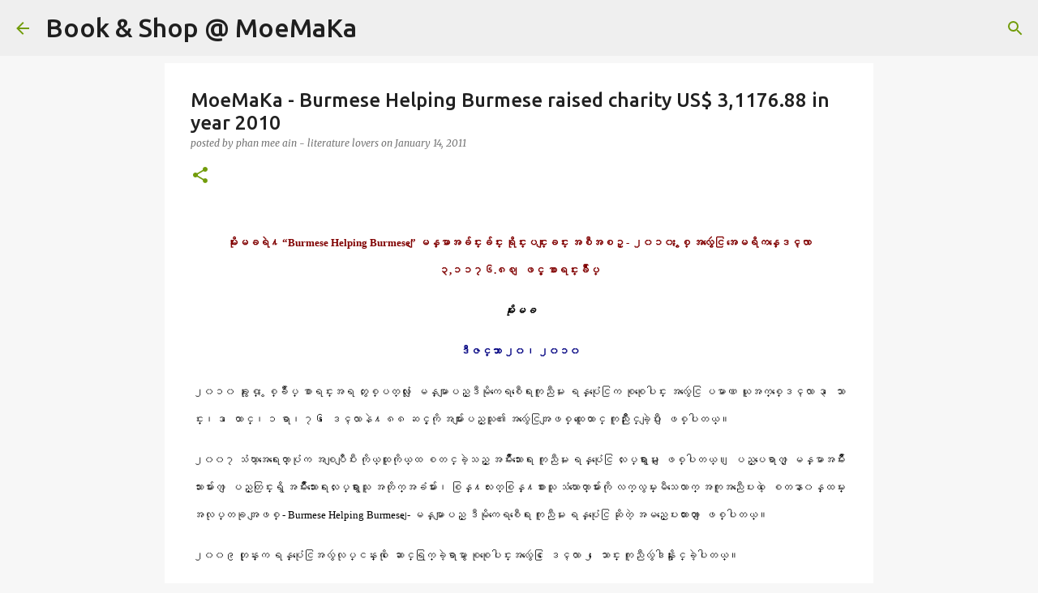

--- FILE ---
content_type: text/html; charset=UTF-8
request_url: http://shop.moemaka.net/2011/01/moemaka-burmese-helping-burmese-raised.html
body_size: 23194
content:
<!DOCTYPE html>
<html dir='ltr' lang='en'>
<head>
<meta content='width=device-width, initial-scale=1' name='viewport'/>
<title>MoeMaKa - Burmese Helping Burmese raised charity US$ 3,1176.88 in year 2010</title>
<meta content='text/html; charset=UTF-8' http-equiv='Content-Type'/>
<!-- Chrome, Firefox OS and Opera -->
<meta content='#f7f7f7' name='theme-color'/>
<!-- Windows Phone -->
<meta content='#f7f7f7' name='msapplication-navbutton-color'/>
<meta content='blogger' name='generator'/>
<link href='http://shop.moemaka.net/favicon.ico' rel='icon' type='image/x-icon'/>
<link href='http://shop.moemaka.net/2011/01/moemaka-burmese-helping-burmese-raised.html' rel='canonical'/>
<link rel="alternate" type="application/atom+xml" title="Book &amp; Shop @ MoeMaKa - Atom" href="http://shop.moemaka.net/feeds/posts/default" />
<link rel="alternate" type="application/rss+xml" title="Book &amp; Shop @ MoeMaKa - RSS" href="http://shop.moemaka.net/feeds/posts/default?alt=rss" />
<link rel="service.post" type="application/atom+xml" title="Book &amp; Shop @ MoeMaKa - Atom" href="https://www.blogger.com/feeds/5756681393258133567/posts/default" />

<link rel="alternate" type="application/atom+xml" title="Book &amp; Shop @ MoeMaKa - Atom" href="http://shop.moemaka.net/feeds/4569906779674457953/comments/default" />
<!--Can't find substitution for tag [blog.ieCssRetrofitLinks]-->
<meta content='http://shop.moemaka.net/2011/01/moemaka-burmese-helping-burmese-raised.html' property='og:url'/>
<meta content='MoeMaKa - Burmese Helping Burmese raised charity US$ 3,1176.88 in year 2010' property='og:title'/>
<meta content='        မိုးမခရဲ႔ “Burmese Helping Burmese”   ျမန္မာအခ်င္းခ်င္း ရိုင္းပင္းျခင္း အစီအစဥ္ -    ၂၀၁၀ ႏွစ္ အလွဴေငြ   အေမရိကန္ေဒၚလာ ၃,၁၁၇၆.၈၈ ျဖင...' property='og:description'/>
<style type='text/css'>@font-face{font-family:'Merriweather';font-style:italic;font-weight:300;font-stretch:100%;font-display:swap;src:url(//fonts.gstatic.com/s/merriweather/v33/u-4c0qyriQwlOrhSvowK_l5-eTxCVx0ZbwLvKH2Gk9hLmp0v5yA-xXPqCzLvF-adrHOg7iDTFw.woff2)format('woff2');unicode-range:U+0460-052F,U+1C80-1C8A,U+20B4,U+2DE0-2DFF,U+A640-A69F,U+FE2E-FE2F;}@font-face{font-family:'Merriweather';font-style:italic;font-weight:300;font-stretch:100%;font-display:swap;src:url(//fonts.gstatic.com/s/merriweather/v33/u-4c0qyriQwlOrhSvowK_l5-eTxCVx0ZbwLvKH2Gk9hLmp0v5yA-xXPqCzLvF--drHOg7iDTFw.woff2)format('woff2');unicode-range:U+0301,U+0400-045F,U+0490-0491,U+04B0-04B1,U+2116;}@font-face{font-family:'Merriweather';font-style:italic;font-weight:300;font-stretch:100%;font-display:swap;src:url(//fonts.gstatic.com/s/merriweather/v33/u-4c0qyriQwlOrhSvowK_l5-eTxCVx0ZbwLvKH2Gk9hLmp0v5yA-xXPqCzLvF-SdrHOg7iDTFw.woff2)format('woff2');unicode-range:U+0102-0103,U+0110-0111,U+0128-0129,U+0168-0169,U+01A0-01A1,U+01AF-01B0,U+0300-0301,U+0303-0304,U+0308-0309,U+0323,U+0329,U+1EA0-1EF9,U+20AB;}@font-face{font-family:'Merriweather';font-style:italic;font-weight:300;font-stretch:100%;font-display:swap;src:url(//fonts.gstatic.com/s/merriweather/v33/u-4c0qyriQwlOrhSvowK_l5-eTxCVx0ZbwLvKH2Gk9hLmp0v5yA-xXPqCzLvF-WdrHOg7iDTFw.woff2)format('woff2');unicode-range:U+0100-02BA,U+02BD-02C5,U+02C7-02CC,U+02CE-02D7,U+02DD-02FF,U+0304,U+0308,U+0329,U+1D00-1DBF,U+1E00-1E9F,U+1EF2-1EFF,U+2020,U+20A0-20AB,U+20AD-20C0,U+2113,U+2C60-2C7F,U+A720-A7FF;}@font-face{font-family:'Merriweather';font-style:italic;font-weight:300;font-stretch:100%;font-display:swap;src:url(//fonts.gstatic.com/s/merriweather/v33/u-4c0qyriQwlOrhSvowK_l5-eTxCVx0ZbwLvKH2Gk9hLmp0v5yA-xXPqCzLvF-udrHOg7iA.woff2)format('woff2');unicode-range:U+0000-00FF,U+0131,U+0152-0153,U+02BB-02BC,U+02C6,U+02DA,U+02DC,U+0304,U+0308,U+0329,U+2000-206F,U+20AC,U+2122,U+2191,U+2193,U+2212,U+2215,U+FEFF,U+FFFD;}@font-face{font-family:'Merriweather';font-style:italic;font-weight:400;font-stretch:100%;font-display:swap;src:url(//fonts.gstatic.com/s/merriweather/v33/u-4c0qyriQwlOrhSvowK_l5-eTxCVx0ZbwLvKH2Gk9hLmp0v5yA-xXPqCzLvF-adrHOg7iDTFw.woff2)format('woff2');unicode-range:U+0460-052F,U+1C80-1C8A,U+20B4,U+2DE0-2DFF,U+A640-A69F,U+FE2E-FE2F;}@font-face{font-family:'Merriweather';font-style:italic;font-weight:400;font-stretch:100%;font-display:swap;src:url(//fonts.gstatic.com/s/merriweather/v33/u-4c0qyriQwlOrhSvowK_l5-eTxCVx0ZbwLvKH2Gk9hLmp0v5yA-xXPqCzLvF--drHOg7iDTFw.woff2)format('woff2');unicode-range:U+0301,U+0400-045F,U+0490-0491,U+04B0-04B1,U+2116;}@font-face{font-family:'Merriweather';font-style:italic;font-weight:400;font-stretch:100%;font-display:swap;src:url(//fonts.gstatic.com/s/merriweather/v33/u-4c0qyriQwlOrhSvowK_l5-eTxCVx0ZbwLvKH2Gk9hLmp0v5yA-xXPqCzLvF-SdrHOg7iDTFw.woff2)format('woff2');unicode-range:U+0102-0103,U+0110-0111,U+0128-0129,U+0168-0169,U+01A0-01A1,U+01AF-01B0,U+0300-0301,U+0303-0304,U+0308-0309,U+0323,U+0329,U+1EA0-1EF9,U+20AB;}@font-face{font-family:'Merriweather';font-style:italic;font-weight:400;font-stretch:100%;font-display:swap;src:url(//fonts.gstatic.com/s/merriweather/v33/u-4c0qyriQwlOrhSvowK_l5-eTxCVx0ZbwLvKH2Gk9hLmp0v5yA-xXPqCzLvF-WdrHOg7iDTFw.woff2)format('woff2');unicode-range:U+0100-02BA,U+02BD-02C5,U+02C7-02CC,U+02CE-02D7,U+02DD-02FF,U+0304,U+0308,U+0329,U+1D00-1DBF,U+1E00-1E9F,U+1EF2-1EFF,U+2020,U+20A0-20AB,U+20AD-20C0,U+2113,U+2C60-2C7F,U+A720-A7FF;}@font-face{font-family:'Merriweather';font-style:italic;font-weight:400;font-stretch:100%;font-display:swap;src:url(//fonts.gstatic.com/s/merriweather/v33/u-4c0qyriQwlOrhSvowK_l5-eTxCVx0ZbwLvKH2Gk9hLmp0v5yA-xXPqCzLvF-udrHOg7iA.woff2)format('woff2');unicode-range:U+0000-00FF,U+0131,U+0152-0153,U+02BB-02BC,U+02C6,U+02DA,U+02DC,U+0304,U+0308,U+0329,U+2000-206F,U+20AC,U+2122,U+2191,U+2193,U+2212,U+2215,U+FEFF,U+FFFD;}@font-face{font-family:'Merriweather';font-style:normal;font-weight:400;font-stretch:100%;font-display:swap;src:url(//fonts.gstatic.com/s/merriweather/v33/u-4D0qyriQwlOrhSvowK_l5UcA6zuSYEqOzpPe3HOZJ5eX1WtLaQwmYiScCmDxhtNOKl8yDr3icaGV31CPDaYKfFQn0.woff2)format('woff2');unicode-range:U+0460-052F,U+1C80-1C8A,U+20B4,U+2DE0-2DFF,U+A640-A69F,U+FE2E-FE2F;}@font-face{font-family:'Merriweather';font-style:normal;font-weight:400;font-stretch:100%;font-display:swap;src:url(//fonts.gstatic.com/s/merriweather/v33/u-4D0qyriQwlOrhSvowK_l5UcA6zuSYEqOzpPe3HOZJ5eX1WtLaQwmYiScCmDxhtNOKl8yDr3icaEF31CPDaYKfFQn0.woff2)format('woff2');unicode-range:U+0301,U+0400-045F,U+0490-0491,U+04B0-04B1,U+2116;}@font-face{font-family:'Merriweather';font-style:normal;font-weight:400;font-stretch:100%;font-display:swap;src:url(//fonts.gstatic.com/s/merriweather/v33/u-4D0qyriQwlOrhSvowK_l5UcA6zuSYEqOzpPe3HOZJ5eX1WtLaQwmYiScCmDxhtNOKl8yDr3icaG131CPDaYKfFQn0.woff2)format('woff2');unicode-range:U+0102-0103,U+0110-0111,U+0128-0129,U+0168-0169,U+01A0-01A1,U+01AF-01B0,U+0300-0301,U+0303-0304,U+0308-0309,U+0323,U+0329,U+1EA0-1EF9,U+20AB;}@font-face{font-family:'Merriweather';font-style:normal;font-weight:400;font-stretch:100%;font-display:swap;src:url(//fonts.gstatic.com/s/merriweather/v33/u-4D0qyriQwlOrhSvowK_l5UcA6zuSYEqOzpPe3HOZJ5eX1WtLaQwmYiScCmDxhtNOKl8yDr3icaGl31CPDaYKfFQn0.woff2)format('woff2');unicode-range:U+0100-02BA,U+02BD-02C5,U+02C7-02CC,U+02CE-02D7,U+02DD-02FF,U+0304,U+0308,U+0329,U+1D00-1DBF,U+1E00-1E9F,U+1EF2-1EFF,U+2020,U+20A0-20AB,U+20AD-20C0,U+2113,U+2C60-2C7F,U+A720-A7FF;}@font-face{font-family:'Merriweather';font-style:normal;font-weight:400;font-stretch:100%;font-display:swap;src:url(//fonts.gstatic.com/s/merriweather/v33/u-4D0qyriQwlOrhSvowK_l5UcA6zuSYEqOzpPe3HOZJ5eX1WtLaQwmYiScCmDxhtNOKl8yDr3icaFF31CPDaYKfF.woff2)format('woff2');unicode-range:U+0000-00FF,U+0131,U+0152-0153,U+02BB-02BC,U+02C6,U+02DA,U+02DC,U+0304,U+0308,U+0329,U+2000-206F,U+20AC,U+2122,U+2191,U+2193,U+2212,U+2215,U+FEFF,U+FFFD;}@font-face{font-family:'Ubuntu';font-style:normal;font-weight:400;font-display:swap;src:url(//fonts.gstatic.com/s/ubuntu/v21/4iCs6KVjbNBYlgoKcg72nU6AF7xm.woff2)format('woff2');unicode-range:U+0460-052F,U+1C80-1C8A,U+20B4,U+2DE0-2DFF,U+A640-A69F,U+FE2E-FE2F;}@font-face{font-family:'Ubuntu';font-style:normal;font-weight:400;font-display:swap;src:url(//fonts.gstatic.com/s/ubuntu/v21/4iCs6KVjbNBYlgoKew72nU6AF7xm.woff2)format('woff2');unicode-range:U+0301,U+0400-045F,U+0490-0491,U+04B0-04B1,U+2116;}@font-face{font-family:'Ubuntu';font-style:normal;font-weight:400;font-display:swap;src:url(//fonts.gstatic.com/s/ubuntu/v21/4iCs6KVjbNBYlgoKcw72nU6AF7xm.woff2)format('woff2');unicode-range:U+1F00-1FFF;}@font-face{font-family:'Ubuntu';font-style:normal;font-weight:400;font-display:swap;src:url(//fonts.gstatic.com/s/ubuntu/v21/4iCs6KVjbNBYlgoKfA72nU6AF7xm.woff2)format('woff2');unicode-range:U+0370-0377,U+037A-037F,U+0384-038A,U+038C,U+038E-03A1,U+03A3-03FF;}@font-face{font-family:'Ubuntu';font-style:normal;font-weight:400;font-display:swap;src:url(//fonts.gstatic.com/s/ubuntu/v21/4iCs6KVjbNBYlgoKcQ72nU6AF7xm.woff2)format('woff2');unicode-range:U+0100-02BA,U+02BD-02C5,U+02C7-02CC,U+02CE-02D7,U+02DD-02FF,U+0304,U+0308,U+0329,U+1D00-1DBF,U+1E00-1E9F,U+1EF2-1EFF,U+2020,U+20A0-20AB,U+20AD-20C0,U+2113,U+2C60-2C7F,U+A720-A7FF;}@font-face{font-family:'Ubuntu';font-style:normal;font-weight:400;font-display:swap;src:url(//fonts.gstatic.com/s/ubuntu/v21/4iCs6KVjbNBYlgoKfw72nU6AFw.woff2)format('woff2');unicode-range:U+0000-00FF,U+0131,U+0152-0153,U+02BB-02BC,U+02C6,U+02DA,U+02DC,U+0304,U+0308,U+0329,U+2000-206F,U+20AC,U+2122,U+2191,U+2193,U+2212,U+2215,U+FEFF,U+FFFD;}@font-face{font-family:'Ubuntu';font-style:normal;font-weight:500;font-display:swap;src:url(//fonts.gstatic.com/s/ubuntu/v21/4iCv6KVjbNBYlgoCjC3jvWyNPYZvg7UI.woff2)format('woff2');unicode-range:U+0460-052F,U+1C80-1C8A,U+20B4,U+2DE0-2DFF,U+A640-A69F,U+FE2E-FE2F;}@font-face{font-family:'Ubuntu';font-style:normal;font-weight:500;font-display:swap;src:url(//fonts.gstatic.com/s/ubuntu/v21/4iCv6KVjbNBYlgoCjC3jtGyNPYZvg7UI.woff2)format('woff2');unicode-range:U+0301,U+0400-045F,U+0490-0491,U+04B0-04B1,U+2116;}@font-face{font-family:'Ubuntu';font-style:normal;font-weight:500;font-display:swap;src:url(//fonts.gstatic.com/s/ubuntu/v21/4iCv6KVjbNBYlgoCjC3jvGyNPYZvg7UI.woff2)format('woff2');unicode-range:U+1F00-1FFF;}@font-face{font-family:'Ubuntu';font-style:normal;font-weight:500;font-display:swap;src:url(//fonts.gstatic.com/s/ubuntu/v21/4iCv6KVjbNBYlgoCjC3js2yNPYZvg7UI.woff2)format('woff2');unicode-range:U+0370-0377,U+037A-037F,U+0384-038A,U+038C,U+038E-03A1,U+03A3-03FF;}@font-face{font-family:'Ubuntu';font-style:normal;font-weight:500;font-display:swap;src:url(//fonts.gstatic.com/s/ubuntu/v21/4iCv6KVjbNBYlgoCjC3jvmyNPYZvg7UI.woff2)format('woff2');unicode-range:U+0100-02BA,U+02BD-02C5,U+02C7-02CC,U+02CE-02D7,U+02DD-02FF,U+0304,U+0308,U+0329,U+1D00-1DBF,U+1E00-1E9F,U+1EF2-1EFF,U+2020,U+20A0-20AB,U+20AD-20C0,U+2113,U+2C60-2C7F,U+A720-A7FF;}@font-face{font-family:'Ubuntu';font-style:normal;font-weight:500;font-display:swap;src:url(//fonts.gstatic.com/s/ubuntu/v21/4iCv6KVjbNBYlgoCjC3jsGyNPYZvgw.woff2)format('woff2');unicode-range:U+0000-00FF,U+0131,U+0152-0153,U+02BB-02BC,U+02C6,U+02DA,U+02DC,U+0304,U+0308,U+0329,U+2000-206F,U+20AC,U+2122,U+2191,U+2193,U+2212,U+2215,U+FEFF,U+FFFD;}@font-face{font-family:'Ubuntu';font-style:normal;font-weight:700;font-display:swap;src:url(//fonts.gstatic.com/s/ubuntu/v21/4iCv6KVjbNBYlgoCxCvjvWyNPYZvg7UI.woff2)format('woff2');unicode-range:U+0460-052F,U+1C80-1C8A,U+20B4,U+2DE0-2DFF,U+A640-A69F,U+FE2E-FE2F;}@font-face{font-family:'Ubuntu';font-style:normal;font-weight:700;font-display:swap;src:url(//fonts.gstatic.com/s/ubuntu/v21/4iCv6KVjbNBYlgoCxCvjtGyNPYZvg7UI.woff2)format('woff2');unicode-range:U+0301,U+0400-045F,U+0490-0491,U+04B0-04B1,U+2116;}@font-face{font-family:'Ubuntu';font-style:normal;font-weight:700;font-display:swap;src:url(//fonts.gstatic.com/s/ubuntu/v21/4iCv6KVjbNBYlgoCxCvjvGyNPYZvg7UI.woff2)format('woff2');unicode-range:U+1F00-1FFF;}@font-face{font-family:'Ubuntu';font-style:normal;font-weight:700;font-display:swap;src:url(//fonts.gstatic.com/s/ubuntu/v21/4iCv6KVjbNBYlgoCxCvjs2yNPYZvg7UI.woff2)format('woff2');unicode-range:U+0370-0377,U+037A-037F,U+0384-038A,U+038C,U+038E-03A1,U+03A3-03FF;}@font-face{font-family:'Ubuntu';font-style:normal;font-weight:700;font-display:swap;src:url(//fonts.gstatic.com/s/ubuntu/v21/4iCv6KVjbNBYlgoCxCvjvmyNPYZvg7UI.woff2)format('woff2');unicode-range:U+0100-02BA,U+02BD-02C5,U+02C7-02CC,U+02CE-02D7,U+02DD-02FF,U+0304,U+0308,U+0329,U+1D00-1DBF,U+1E00-1E9F,U+1EF2-1EFF,U+2020,U+20A0-20AB,U+20AD-20C0,U+2113,U+2C60-2C7F,U+A720-A7FF;}@font-face{font-family:'Ubuntu';font-style:normal;font-weight:700;font-display:swap;src:url(//fonts.gstatic.com/s/ubuntu/v21/4iCv6KVjbNBYlgoCxCvjsGyNPYZvgw.woff2)format('woff2');unicode-range:U+0000-00FF,U+0131,U+0152-0153,U+02BB-02BC,U+02C6,U+02DA,U+02DC,U+0304,U+0308,U+0329,U+2000-206F,U+20AC,U+2122,U+2191,U+2193,U+2212,U+2215,U+FEFF,U+FFFD;}</style>
<style id='page-skin-1' type='text/css'><!--
/*! normalize.css v8.0.0 | MIT License | github.com/necolas/normalize.css */html{line-height:1.15;-webkit-text-size-adjust:100%}body{margin:0}h1{font-size:2em;margin:.67em 0}hr{box-sizing:content-box;height:0;overflow:visible}pre{font-family:monospace,monospace;font-size:1em}a{background-color:transparent}abbr[title]{border-bottom:none;text-decoration:underline;text-decoration:underline dotted}b,strong{font-weight:bolder}code,kbd,samp{font-family:monospace,monospace;font-size:1em}small{font-size:80%}sub,sup{font-size:75%;line-height:0;position:relative;vertical-align:baseline}sub{bottom:-0.25em}sup{top:-0.5em}img{border-style:none}button,input,optgroup,select,textarea{font-family:inherit;font-size:100%;line-height:1.15;margin:0}button,input{overflow:visible}button,select{text-transform:none}button,[type="button"],[type="reset"],[type="submit"]{-webkit-appearance:button}button::-moz-focus-inner,[type="button"]::-moz-focus-inner,[type="reset"]::-moz-focus-inner,[type="submit"]::-moz-focus-inner{border-style:none;padding:0}button:-moz-focusring,[type="button"]:-moz-focusring,[type="reset"]:-moz-focusring,[type="submit"]:-moz-focusring{outline:1px dotted ButtonText}fieldset{padding:.35em .75em .625em}legend{box-sizing:border-box;color:inherit;display:table;max-width:100%;padding:0;white-space:normal}progress{vertical-align:baseline}textarea{overflow:auto}[type="checkbox"],[type="radio"]{box-sizing:border-box;padding:0}[type="number"]::-webkit-inner-spin-button,[type="number"]::-webkit-outer-spin-button{height:auto}[type="search"]{-webkit-appearance:textfield;outline-offset:-2px}[type="search"]::-webkit-search-decoration{-webkit-appearance:none}::-webkit-file-upload-button{-webkit-appearance:button;font:inherit}details{display:block}summary{display:list-item}template{display:none}[hidden]{display:none}
/*!************************************************
* Blogger Template Style
* Name: Emporio
**************************************************/
body{
word-wrap:break-word;
overflow-wrap:break-word;
word-break:break-word
}
.hidden{
display:none
}
.invisible{
visibility:hidden
}
.container:after,.float-container:after{
clear:both;
content:"";
display:table
}
.clearboth{
clear:both
}
#comments .comment .comment-actions,.subscribe-popup .FollowByEmail .follow-by-email-submit{
background:transparent;
border:0;
box-shadow:none;
color:#729c0b;
cursor:pointer;
font-size:14px;
font-weight:700;
outline:none;
text-decoration:none;
text-transform:uppercase;
width:auto
}
.dim-overlay{
height:100vh;
left:0;
position:fixed;
top:0;
width:100%
}
#sharing-dim-overlay{
background-color:transparent
}
input::-ms-clear{
display:none
}
.blogger-logo,.svg-icon-24.blogger-logo{
fill:#ff9800;
opacity:1
}
.skip-navigation{
background-color:#fff;
box-sizing:border-box;
color:#000;
display:block;
height:0;
left:0;
line-height:50px;
overflow:hidden;
padding-top:0;
position:fixed;
text-align:center;
top:0;
-webkit-transition:box-shadow .3s,height .3s,padding-top .3s;
transition:box-shadow .3s,height .3s,padding-top .3s;
width:100%;
z-index:900
}
.skip-navigation:focus{
box-shadow:0 4px 5px 0 rgba(0,0,0,.14),0 1px 10px 0 rgba(0,0,0,.12),0 2px 4px -1px rgba(0,0,0,.2);
height:50px
}
#main{
outline:none
}
.main-heading{
clip:rect(1px,1px,1px,1px);
border:0;
height:1px;
overflow:hidden;
padding:0;
position:absolute;
width:1px
}
.Attribution{
margin-top:1em;
text-align:center
}
.Attribution .blogger img,.Attribution .blogger svg{
vertical-align:bottom
}
.Attribution .blogger img{
margin-right:.5em
}
.Attribution div{
line-height:24px;
margin-top:.5em
}
.Attribution .copyright,.Attribution .image-attribution{
font-size:.7em;
margin-top:1.5em
}
.bg-photo{
background-attachment:scroll!important
}
body .CSS_LIGHTBOX{
z-index:900
}
.extendable .show-less,.extendable .show-more{
border-color:#729c0b;
color:#729c0b;
margin-top:8px
}
.extendable .show-less.hidden,.extendable .show-more.hidden,.inline-ad{
display:none
}
.inline-ad{
max-width:100%;
overflow:hidden
}
.adsbygoogle{
display:block
}
#cookieChoiceInfo{
bottom:0;
top:auto
}
iframe.b-hbp-video{
border:0
}
.post-body iframe{
max-width:100%
}
.post-body a[imageanchor="1"]{
display:inline-block
}
.byline{
margin-right:1em
}
.byline:last-child{
margin-right:0
}
.link-copied-dialog{
max-width:520px;
outline:0
}
.link-copied-dialog .modal-dialog-buttons{
margin-top:8px
}
.link-copied-dialog .goog-buttonset-default{
background:transparent;
border:0
}
.link-copied-dialog .goog-buttonset-default:focus{
outline:0
}
.paging-control-container{
margin-bottom:16px
}
.paging-control-container .paging-control{
display:inline-block
}
.paging-control-container .comment-range-text:after,.paging-control-container .paging-control{
color:#729c0b
}
.paging-control-container .comment-range-text,.paging-control-container .paging-control{
margin-right:8px
}
.paging-control-container .comment-range-text:after,.paging-control-container .paging-control:after{
padding-left:8px;
content:"\b7";
cursor:default;
pointer-events:none
}
.paging-control-container .comment-range-text:last-child:after,.paging-control-container .paging-control:last-child:after{
content:none
}
.byline.reactions iframe{
height:20px
}
.b-notification{
background-color:#fff;
border-bottom:1px solid #000;
box-sizing:border-box;
color:#000;
padding:16px 32px;
text-align:center
}
.b-notification.visible{
-webkit-transition:margin-top .3s cubic-bezier(.4,0,.2,1);
transition:margin-top .3s cubic-bezier(.4,0,.2,1)
}
.b-notification.invisible{
position:absolute
}
.b-notification-close{
position:absolute;
right:8px;
top:8px
}
.no-posts-message{
line-height:40px;
text-align:center
}
@media screen and (max-width:745px){
body.item-view .post-body a[imageanchor="1"][style*="float: left;"],body.item-view .post-body a[imageanchor="1"][style*="float: right;"]{
clear:none!important;
float:none!important
}
body.item-view .post-body a[imageanchor="1"] img{
display:block;
height:auto;
margin:0 auto
}
body.item-view .post-body>.separator:first-child>a[imageanchor="1"]:first-child{
margin-top:20px
}
.post-body a[imageanchor]{
display:block
}
body.item-view .post-body a[imageanchor="1"]{
margin-left:0!important;
margin-right:0!important
}
body.item-view .post-body a[imageanchor="1"]+a[imageanchor="1"]{
margin-top:16px
}
}
.item-control{
display:none
}
#comments{
border-top:1px dashed rgba(0,0,0,.54);
margin-top:20px;
padding:20px
}
#comments .comment-thread ol{
padding-left:0;
margin:0;
padding-left:0
}
#comments .comment .comment-replybox-single,#comments .comment-thread .comment-replies{
margin-left:60px
}
#comments .comment-thread .thread-count{
display:none
}
#comments .comment{
list-style-type:none;
padding:0 0 30px;
position:relative
}
#comments .comment .comment{
padding-bottom:8px
}
.comment .avatar-image-container{
position:absolute
}
.comment .avatar-image-container img{
border-radius:50%
}
.avatar-image-container svg,.comment .avatar-image-container .avatar-icon{
fill:#729c0b;
border:1px solid #729c0b;
border-radius:50%;
box-sizing:border-box;
height:35px;
margin:0;
padding:7px;
width:35px
}
.comment .comment-block{
margin-left:60px;
margin-top:10px;
padding-bottom:0
}
#comments .comment-author-header-wrapper{
margin-left:40px
}
#comments .comment .thread-expanded .comment-block{
padding-bottom:20px
}
#comments .comment .comment-header .user,#comments .comment .comment-header .user a{
color:#212121;
font-style:normal;
font-weight:700
}
#comments .comment .comment-actions{
bottom:0;
margin-bottom:15px;
position:absolute
}
#comments .comment .comment-actions>*{
margin-right:8px
}
#comments .comment .comment-header .datetime{
margin-left:8px;
bottom:0;
display:inline-block;
font-size:13px;
font-style:italic
}
#comments .comment .comment-footer .comment-timestamp a,#comments .comment .comment-header .datetime,#comments .comment .comment-header .datetime a{
color:rgba(33,33,33,.54)
}
#comments .comment .comment-content,.comment .comment-body{
margin-top:12px;
word-break:break-word
}
.comment-body{
margin-bottom:12px
}
#comments.embed[data-num-comments="0"]{
border:0;
margin-top:0;
padding-top:0
}
#comment-editor-src,#comments.embed[data-num-comments="0"] #comment-post-message,#comments.embed[data-num-comments="0"] div.comment-form>p,#comments.embed[data-num-comments="0"] p.comment-footer{
display:none
}
.comments .comments-content .loadmore.loaded{
max-height:0;
opacity:0;
overflow:hidden
}
.extendable .remaining-items{
height:0;
overflow:hidden;
-webkit-transition:height .3s cubic-bezier(.4,0,.2,1);
transition:height .3s cubic-bezier(.4,0,.2,1)
}
.extendable .remaining-items.expanded{
height:auto
}
.svg-icon-24,.svg-icon-24-button{
cursor:pointer;
height:24px;
min-width:24px;
width:24px
}
.touch-icon{
margin:-12px;
padding:12px
}
.touch-icon:active,.touch-icon:focus{
background-color:hsla(0,0%,60%,.4);
border-radius:50%
}
svg:not(:root).touch-icon{
overflow:visible
}
html[dir=rtl] .rtl-reversible-icon{
-webkit-transform:scaleX(-1);
transform:scaleX(-1)
}
.svg-icon-24-button,.touch-icon-button{
background:transparent;
border:0;
margin:0;
outline:none;
padding:0
}
.touch-icon-button .touch-icon:active,.touch-icon-button .touch-icon:focus{
background-color:transparent
}
.touch-icon-button:active .touch-icon,.touch-icon-button:focus .touch-icon{
background-color:hsla(0,0%,60%,.4);
border-radius:50%
}
.Profile .default-avatar-wrapper .avatar-icon{
fill:#729c0b;
border:1px solid #729c0b;
border-radius:50%;
box-sizing:border-box;
margin:0
}
.Profile .individual .default-avatar-wrapper .avatar-icon{
padding:25px
}
.Profile .individual .avatar-icon,.Profile .individual .profile-img{
height:90px;
width:90px
}
.Profile .team .default-avatar-wrapper .avatar-icon{
padding:8px
}
.Profile .team .avatar-icon,.Profile .team .default-avatar-wrapper,.Profile .team .profile-img{
height:40px;
width:40px
}
.snippet-container{
margin:0;
overflow:hidden;
position:relative
}
.snippet-fade{
right:0;
bottom:0;
box-sizing:border-box;
position:absolute;
width:96px
}
.snippet-fade:after{
content:"\2026";
float:right
}
.centered-top-container.sticky{
left:0;
position:fixed;
right:0;
top:0;
-webkit-transition-duration:.2s;
transition-duration:.2s;
-webkit-transition-property:opacity,-webkit-transform;
transition-property:opacity,-webkit-transform;
transition-property:transform,opacity;
transition-property:transform,opacity,-webkit-transform;
-webkit-transition-timing-function:cubic-bezier(.4,0,.2,1);
transition-timing-function:cubic-bezier(.4,0,.2,1);
width:auto;
z-index:8
}
.centered-top-placeholder{
display:none
}
.collapsed-header .centered-top-placeholder{
display:block
}
.centered-top-container .Header .replaced h1,.centered-top-placeholder .Header .replaced h1{
display:none
}
.centered-top-container.sticky .Header .replaced h1{
display:block
}
.centered-top-container.sticky .Header .header-widget{
background:none
}
.centered-top-container.sticky .Header .header-image-wrapper{
display:none
}
.centered-top-container img,.centered-top-placeholder img{
max-width:100%
}
.collapsible{
-webkit-transition:height .3s cubic-bezier(.4,0,.2,1);
transition:height .3s cubic-bezier(.4,0,.2,1)
}
.collapsible,.collapsible>summary{
display:block;
overflow:hidden
}
.collapsible>:not(summary){
display:none
}
.collapsible[open]>:not(summary){
display:block
}
.collapsible:focus,.collapsible>summary:focus{
outline:none
}
.collapsible>summary{
cursor:pointer;
display:block;
padding:0
}
.collapsible:focus>summary,.collapsible>summary:focus{
background-color:transparent
}
.collapsible>summary::-webkit-details-marker{
display:none
}
.collapsible-title{
-webkit-box-align:center;
align-items:center;
display:-webkit-box;
display:flex
}
.collapsible-title .title{
-webkit-box-flex:1;
-webkit-box-ordinal-group:1;
flex:1 1 auto;
order:0;
overflow:hidden;
text-overflow:ellipsis;
white-space:nowrap
}
.collapsible-title .chevron-down,.collapsible[open] .collapsible-title .chevron-up{
display:block
}
.collapsible-title .chevron-up,.collapsible[open] .collapsible-title .chevron-down{
display:none
}
.flat-button{
border-radius:2px;
font-weight:700;
margin:-8px;
padding:8px;
text-transform:uppercase
}
.flat-button,.flat-icon-button{
cursor:pointer;
display:inline-block
}
.flat-icon-button{
background:transparent;
border:0;
box-sizing:content-box;
line-height:0;
margin:-12px;
outline:none;
padding:12px
}
.flat-icon-button,.flat-icon-button .splash-wrapper{
border-radius:50%
}
.flat-icon-button .splash.animate{
-webkit-animation-duration:.3s;
animation-duration:.3s
}
body#layout .bg-photo,body#layout .bg-photo-overlay{
display:none
}
body#layout .centered{
max-width:954px
}
body#layout .navigation{
display:none
}
body#layout .sidebar-container{
display:inline-block;
width:40%
}
body#layout .hamburger-menu,body#layout .search{
display:none
}
.overflowable-container{
max-height:44px;
overflow:hidden;
position:relative
}
.overflow-button{
cursor:pointer
}
#overflowable-dim-overlay{
background:transparent
}
.overflow-popup{
background-color:#ffffff;
box-shadow:0 2px 2px 0 rgba(0,0,0,.14),0 3px 1px -2px rgba(0,0,0,.2),0 1px 5px 0 rgba(0,0,0,.12);
left:0;
max-width:calc(100% - 32px);
position:absolute;
top:0;
visibility:hidden;
z-index:101
}
.overflow-popup ul{
list-style:none
}
.overflow-popup .tabs li,.overflow-popup li{
display:block;
height:auto
}
.overflow-popup .tabs li{
padding-left:0;
padding-right:0
}
.overflow-button.hidden,.overflow-popup .tabs li.hidden,.overflow-popup li.hidden,.widget.Sharing .sharing-button{
display:none
}
.widget.Sharing .sharing-buttons li{
padding:0
}
.widget.Sharing .sharing-buttons li span{
display:none
}
.post-share-buttons{
position:relative
}
.sharing-open.touch-icon-button:active .touch-icon,.sharing-open.touch-icon-button:focus .touch-icon{
background-color:transparent
}
.share-buttons{
background-color:#ffffff;
border-radius:2px;
box-shadow:0 2px 2px 0 rgba(0,0,0,.14),0 3px 1px -2px rgba(0,0,0,.2),0 1px 5px 0 rgba(0,0,0,.12);
color:#000000;
list-style:none;
margin:0;
min-width:200px;
padding:8px 0;
position:absolute;
top:-11px;
z-index:101
}
.share-buttons.hidden{
display:none
}
.sharing-button{
background:transparent;
border:0;
cursor:pointer;
margin:0;
outline:none;
padding:0
}
.share-buttons li{
height:48px;
margin:0
}
.share-buttons li:last-child{
margin-bottom:0
}
.share-buttons li .sharing-platform-button{
box-sizing:border-box;
cursor:pointer;
display:block;
height:100%;
margin-bottom:0;
padding:0 16px;
position:relative;
width:100%
}
.share-buttons li .sharing-platform-button:focus,.share-buttons li .sharing-platform-button:hover{
background-color:hsla(0,0%,50%,.1);
outline:none
}
.share-buttons li svg[class*=" sharing-"],.share-buttons li svg[class^=sharing-]{
position:absolute;
top:10px
}
.share-buttons li span.sharing-platform-button{
position:relative;
top:0
}
.share-buttons li .platform-sharing-text{
margin-left:56px;
display:block;
font-size:16px;
line-height:48px;
white-space:nowrap
}
.sidebar-container{
-webkit-overflow-scrolling:touch;
background-color:#f7f7f7;
max-width:350px;
overflow-y:auto;
-webkit-transition-duration:.3s;
transition-duration:.3s;
-webkit-transition-property:-webkit-transform;
transition-property:-webkit-transform;
transition-property:transform;
transition-property:transform,-webkit-transform;
-webkit-transition-timing-function:cubic-bezier(0,0,.2,1);
transition-timing-function:cubic-bezier(0,0,.2,1);
width:350px;
z-index:101
}
.sidebar-container .navigation{
line-height:0;
padding:16px
}
.sidebar-container .sidebar-back{
cursor:pointer
}
.sidebar-container .widget{
background:none;
margin:0 16px;
padding:16px 0
}
.sidebar-container .widget .title{
color:#000000;
margin:0
}
.sidebar-container .widget ul{
list-style:none;
margin:0;
padding:0
}
.sidebar-container .widget ul ul{
margin-left:1em
}
.sidebar-container .widget li{
font-size:16px;
line-height:normal
}
.sidebar-container .widget+.widget{
border-top:1px solid rgba(0, 0, 0, 0.12)
}
.BlogArchive li{
margin:16px 0
}
.BlogArchive li:last-child{
margin-bottom:0
}
.Label li a{
display:inline-block
}
.BlogArchive .post-count,.Label .label-count{
margin-left:.25em;
float:right
}
.BlogArchive .post-count:before,.Label .label-count:before{
content:"("
}
.BlogArchive .post-count:after,.Label .label-count:after{
content:")"
}
.widget.Translate .skiptranslate>div{
display:block!important
}
.widget.Profile .profile-link{
display:-webkit-box;
display:flex
}
.widget.Profile .team-member .default-avatar-wrapper,.widget.Profile .team-member .profile-img{
-webkit-box-flex:0;
margin-right:1em;
flex:0 0 auto
}
.widget.Profile .individual .profile-link{
-webkit-box-orient:vertical;
-webkit-box-direction:normal;
flex-direction:column
}
.widget.Profile .team .profile-link .profile-name{
-webkit-box-flex:1;
align-self:center;
display:block;
flex:1 1 auto
}
.dim-overlay{
background-color:rgba(0,0,0,.54)
}
body.sidebar-visible{
overflow-y:hidden
}
@media screen and (max-width:750px){
.sidebar-container{
bottom:0;
left:auto;
position:fixed;
right:0;
top:0
}
.sidebar-container.sidebar-invisible{
-webkit-transform:translateX(100%);
transform:translateX(100%);
-webkit-transition-timing-function:cubic-bezier(.4,0,.6,1);
transition-timing-function:cubic-bezier(.4,0,.6,1)
}
}
.dialog{
background:#ffffff;
box-shadow:0 2px 2px 0 rgba(0,0,0,.14),0 3px 1px -2px rgba(0,0,0,.2),0 1px 5px 0 rgba(0,0,0,.12);
box-sizing:border-box;
color:#000000;
padding:30px;
position:fixed;
text-align:center;
width:calc(100% - 24px);
z-index:101
}
.dialog input[type=email],.dialog input[type=text]{
background-color:transparent;
border:0;
border-bottom:1px solid rgba(0,0,0,.12);
color:#000000;
display:block;
font-family:Ubuntu, sans-serif;
font-size:16px;
line-height:24px;
margin:auto;
outline:none;
padding-bottom:7px;
text-align:center;
width:100%
}
.dialog input[type=email]::-webkit-input-placeholder,.dialog input[type=text]::-webkit-input-placeholder{
color:rgba(0,0,0,.5)
}
.dialog input[type=email]::-moz-placeholder,.dialog input[type=text]::-moz-placeholder{
color:rgba(0,0,0,.5)
}
.dialog input[type=email]:-ms-input-placeholder,.dialog input[type=text]:-ms-input-placeholder{
color:rgba(0,0,0,.5)
}
.dialog input[type=email]::-ms-input-placeholder,.dialog input[type=text]::-ms-input-placeholder{
color:rgba(0,0,0,.5)
}
.dialog input[type=email]::placeholder,.dialog input[type=text]::placeholder{
color:rgba(0,0,0,.5)
}
.dialog input[type=email]:focus,.dialog input[type=text]:focus{
border-bottom:2px solid #729c0b;
padding-bottom:6px
}
.dialog input.no-cursor{
color:transparent;
text-shadow:0 0 0 #000000
}
.dialog input.no-cursor:focus{
outline:none
}
.dialog input[type=submit]{
font-family:Ubuntu, sans-serif
}
.dialog .goog-buttonset-default{
color:#729c0b
}
.loading-spinner-large{
-webkit-animation:mspin-rotate 1568.63ms linear infinite;
animation:mspin-rotate 1568.63ms linear infinite;
height:48px;
overflow:hidden;
position:absolute;
width:48px;
z-index:200
}
.loading-spinner-large>div{
-webkit-animation:mspin-revrot 5332ms steps(4) infinite;
animation:mspin-revrot 5332ms steps(4) infinite
}
.loading-spinner-large>div>div{
-webkit-animation:mspin-singlecolor-large-film 1333ms steps(81) infinite;
animation:mspin-singlecolor-large-film 1333ms steps(81) infinite;
background-size:100%;
height:48px;
width:3888px
}
.mspin-black-large>div>div,.mspin-grey_54-large>div>div{
background-image:url(https://www.blogblog.com/indie/mspin_black_large.svg)
}
.mspin-white-large>div>div{
background-image:url(https://www.blogblog.com/indie/mspin_white_large.svg)
}
.mspin-grey_54-large{
opacity:.54
}
@-webkit-keyframes mspin-singlecolor-large-film{
0%{
-webkit-transform:translateX(0);
transform:translateX(0)
}
to{
-webkit-transform:translateX(-3888px);
transform:translateX(-3888px)
}
}
@keyframes mspin-singlecolor-large-film{
0%{
-webkit-transform:translateX(0);
transform:translateX(0)
}
to{
-webkit-transform:translateX(-3888px);
transform:translateX(-3888px)
}
}
@-webkit-keyframes mspin-rotate{
0%{
-webkit-transform:rotate(0deg);
transform:rotate(0deg)
}
to{
-webkit-transform:rotate(1turn);
transform:rotate(1turn)
}
}
@keyframes mspin-rotate{
0%{
-webkit-transform:rotate(0deg);
transform:rotate(0deg)
}
to{
-webkit-transform:rotate(1turn);
transform:rotate(1turn)
}
}
@-webkit-keyframes mspin-revrot{
0%{
-webkit-transform:rotate(0deg);
transform:rotate(0deg)
}
to{
-webkit-transform:rotate(-1turn);
transform:rotate(-1turn)
}
}
@keyframes mspin-revrot{
0%{
-webkit-transform:rotate(0deg);
transform:rotate(0deg)
}
to{
-webkit-transform:rotate(-1turn);
transform:rotate(-1turn)
}
}
.subscribe-popup{
max-width:364px
}
.subscribe-popup h3{
color:#212121;
font-size:1.8em;
margin-top:0
}
.subscribe-popup .FollowByEmail h3{
display:none
}
.subscribe-popup .FollowByEmail .follow-by-email-submit{
color:#729c0b;
display:inline-block;
margin:24px auto 0;
white-space:normal;
width:auto
}
.subscribe-popup .FollowByEmail .follow-by-email-submit:disabled{
cursor:default;
opacity:.3
}
@media (max-width:800px){
.blog-name div.widget.Subscribe{
margin-bottom:16px
}
body.item-view .blog-name div.widget.Subscribe{
margin:8px auto 16px;
width:100%
}
}
.sidebar-container .svg-icon-24{
fill:#729c0b
}
.centered-top .svg-icon-24{
fill:#729c0b
}
.centered-bottom .svg-icon-24.touch-icon,.centered-bottom a .svg-icon-24,.centered-bottom button .svg-icon-24{
fill:#729c0b
}
.post-wrapper .svg-icon-24.touch-icon,.post-wrapper a .svg-icon-24,.post-wrapper button .svg-icon-24{
fill:#729c0b
}
.centered-bottom .share-buttons .svg-icon-24,.share-buttons .svg-icon-24{
fill:#729c0b
}
.svg-icon-24.hamburger-menu{
fill:#729c0b
}
body#layout .page_body{
padding:0;
position:relative;
top:0
}
body#layout .page{
display:inline-block;
left:inherit;
position:relative;
vertical-align:top;
width:540px
}
body{
background:#f7f7f7 none repeat scroll top left;
background-color:#f7f7f7;
background-size:cover;
font:400 16px Ubuntu, sans-serif;
margin:0;
min-height:100vh
}
body,h3,h3.title{
color:#000000
}
.post-wrapper .post-title,.post-wrapper .post-title a,.post-wrapper .post-title a:hover,.post-wrapper .post-title a:visited{
color:#212121
}
a{
color:#729c0b;
text-decoration:none
}
a:visited{
color:#729c0b
}
a:hover{
color:#729c0b
}
blockquote{
color:#424242;
font:400 16px Ubuntu, sans-serif;
font-size:x-large;
font-style:italic;
font-weight:300;
text-align:center
}
.dim-overlay{
z-index:100
}
.page{
-webkit-box-orient:vertical;
-webkit-box-direction:normal;
box-sizing:border-box;
display:-webkit-box;
display:flex;
flex-direction:column;
min-height:100vh;
padding-bottom:1em
}
.page>*{
-webkit-box-flex:0;
flex:0 0 auto
}
.page>#footer{
margin-top:auto
}
.bg-photo-container{
overflow:hidden
}
.bg-photo-container,.bg-photo-container .bg-photo{
height:464px;
width:100%
}
.bg-photo-container .bg-photo{
background-position:50%;
background-size:cover;
z-index:-1
}
.centered{
margin:0 auto;
position:relative;
width:1552px
}
.centered .main,.centered .main-container{
float:left
}
.centered .main{
padding-bottom:1em
}
.centered .centered-bottom:after{
clear:both;
content:"";
display:table
}
@media (min-width:1696px){
.page_body.has-vertical-ads .centered{
width:1695px
}
}
@media (min-width:1295px) and (max-width:1552px){
.centered{
width:1151px
}
}
@media (min-width:1295px) and (max-width:1695px){
.page_body.has-vertical-ads .centered{
width:1294px
}
}
@media (max-width:1294px){
.centered{
width:750px
}
}
@media (max-width:750px){
.centered{
max-width:600px;
width:100%
}
}
.feed-view .post-wrapper.hero,.main,.main-container,.post-filter-message,.top-nav .section{
width:1187px
}
@media (min-width:1295px) and (max-width:1552px){
.feed-view .post-wrapper.hero,.main,.main-container,.post-filter-message,.top-nav .section{
width:786px
}
}
@media (min-width:1295px) and (max-width:1695px){
.feed-view .page_body.has-vertical-ads .post-wrapper.hero,.page_body.has-vertical-ads .feed-view .post-wrapper.hero,.page_body.has-vertical-ads .main,.page_body.has-vertical-ads .main-container,.page_body.has-vertical-ads .post-filter-message,.page_body.has-vertical-ads .top-nav .section{
width:786px
}
}
@media (max-width:1294px){
.feed-view .post-wrapper.hero,.main,.main-container,.post-filter-message,.top-nav .section{
width:auto
}
}
.widget .title{
font-size:18px;
line-height:28px;
margin:18px 0
}
.extendable .show-less,.extendable .show-more{
color:#729c0b;
cursor:pointer;
font:500 12px Ubuntu, sans-serif;
margin:0 -16px;
padding:16px;
text-transform:uppercase
}
.widget.Profile{
font:400 16px Ubuntu, sans-serif
}
.sidebar-container .widget.Profile{
padding:16px
}
.widget.Profile h2{
display:none
}
.widget.Profile .title{
margin:16px 32px
}
.widget.Profile .profile-img{
border-radius:50%
}
.widget.Profile .individual{
display:-webkit-box;
display:flex
}
.widget.Profile .individual .profile-info{
margin-left:16px;
align-self:center
}
.widget.Profile .profile-datablock{
margin-bottom:.75em;
margin-top:0
}
.widget.Profile .profile-link{
background-image:none!important;
font-family:inherit;
max-width:100%;
overflow:hidden
}
.widget.Profile .individual .profile-link{
display:block;
margin:0 -10px;
padding:0 10px
}
.widget.Profile .individual .profile-data a.profile-link.g-profile,.widget.Profile .team a.profile-link.g-profile .profile-name{
color:#000000;
font:500 16px Ubuntu, sans-serif;
margin-bottom:.75em
}
.widget.Profile .individual .profile-data a.profile-link.g-profile{
line-height:1.25
}
.widget.Profile .individual>a:first-child{
flex-shrink:0
}
.widget.Profile dd{
margin:0
}
.widget.Profile ul{
list-style:none;
padding:0
}
.widget.Profile ul li{
margin:10px 0 30px
}
.widget.Profile .team .extendable,.widget.Profile .team .extendable .first-items,.widget.Profile .team .extendable .remaining-items{
margin:0;
max-width:100%;
padding:0
}
.widget.Profile .team-member .profile-name-container{
-webkit-box-flex:0;
flex:0 1 auto
}
.widget.Profile .team .extendable .show-less,.widget.Profile .team .extendable .show-more{
left:56px;
position:relative
}
#comments a,.post-wrapper a{
color:#729c0b
}
div.widget.Blog .blog-posts .post-outer{
border:0
}
div.widget.Blog .post-outer{
padding-bottom:0
}
.post .thumb{
float:left;
height:20%;
width:20%
}
.no-posts-message,.status-msg-body{
margin:10px 0
}
.blog-pager{
text-align:center
}
.post-title{
margin:0
}
.post-title,.post-title a{
font:500 24px Ubuntu, sans-serif
}
.post-body{
display:block;
font:400 16px Merriweather, Georgia, serif;
line-height:32px;
margin:0
}
.post-body,.post-snippet{
color:#000000
}
.post-snippet{
font:400 14px Merriweather, Georgia, serif;
line-height:24px;
margin:8px 0;
max-height:72px
}
.post-snippet .snippet-fade{
background:-webkit-linear-gradient(left,#ffffff 0,#ffffff 20%,rgba(255, 255, 255, 0) 100%);
background:linear-gradient(to left,#ffffff 0,#ffffff 20%,rgba(255, 255, 255, 0) 100%);
bottom:0;
color:#000000;
position:absolute
}
.post-body img{
height:inherit;
max-width:100%
}
.byline,.byline.post-author a,.byline.post-timestamp a{
color:#757575;
font:italic 400 12px Merriweather, Georgia, serif
}
.byline.post-author{
text-transform:lowercase
}
.byline.post-author a{
text-transform:none
}
.item-byline .byline,.post-header .byline{
margin-right:0
}
.post-share-buttons .share-buttons{
background:#ffffff;
color:#000000;
font:400 14px Ubuntu, sans-serif
}
.tr-caption{
color:#424242;
font:400 16px Ubuntu, sans-serif;
font-size:1.1em;
font-style:italic
}
.post-filter-message{
background-color:#729c0b;
box-sizing:border-box;
color:#ffffff;
display:-webkit-box;
display:flex;
font:italic 400 18px Merriweather, Georgia, serif;
margin-bottom:16px;
margin-top:32px;
padding:12px 16px
}
.post-filter-message>div:first-child{
-webkit-box-flex:1;
flex:1 0 auto
}
.post-filter-message a{
padding-left:30px;
color:#729c0b;
color:#ffffff;
cursor:pointer;
font:500 12px Ubuntu, sans-serif;
text-transform:uppercase;
white-space:nowrap
}
.post-filter-message .search-label,.post-filter-message .search-query{
font-style:italic;
quotes:"\201c" "\201d" "\2018" "\2019"
}
.post-filter-message .search-label:before,.post-filter-message .search-query:before{
content:open-quote
}
.post-filter-message .search-label:after,.post-filter-message .search-query:after{
content:close-quote
}
#blog-pager{
margin-bottom:1em;
margin-top:2em
}
#blog-pager a{
color:#729c0b;
cursor:pointer;
font:500 12px Ubuntu, sans-serif;
text-transform:uppercase
}
.Label{
overflow-x:hidden
}
.Label ul{
list-style:none;
padding:0
}
.Label li{
display:inline-block;
max-width:100%;
overflow:hidden;
text-overflow:ellipsis;
white-space:nowrap
}
.Label .first-ten{
margin-top:16px
}
.Label .show-all{
border-color:#729c0b;
color:#729c0b;
cursor:pointer;
font-style:normal;
margin-top:8px;
text-transform:uppercase
}
.Label .show-all,.Label .show-all.hidden{
display:inline-block
}
.Label li a,.Label span.label-size,.byline.post-labels a{
background-color:rgba(114,156,11,.1);
border-radius:2px;
color:#729c0b;
cursor:pointer;
display:inline-block;
font:500 10.5px Ubuntu, sans-serif;
line-height:1.5;
margin:4px 4px 4px 0;
padding:4px 8px;
text-transform:uppercase;
vertical-align:middle
}
body.item-view .byline.post-labels a{
background-color:rgba(114,156,11,.1);
color:#729c0b
}
.FeaturedPost .item-thumbnail img{
max-width:100%
}
.sidebar-container .FeaturedPost .post-title a{
color:#729c0b;
font:500 14px Ubuntu, sans-serif
}
body.item-view .PopularPosts{
display:inline-block;
overflow-y:auto;
vertical-align:top;
width:280px
}
.PopularPosts h3.title{
font:500 16px Ubuntu, sans-serif
}
.PopularPosts .post-title{
margin:0 0 16px
}
.PopularPosts .post-title a{
color:#729c0b;
font:500 14px Ubuntu, sans-serif;
line-height:24px
}
.PopularPosts .item-thumbnail{
clear:both;
height:152px;
overflow-y:hidden;
width:100%
}
.PopularPosts .item-thumbnail img{
padding:0;
width:100%
}
.PopularPosts .popular-posts-snippet{
color:#535353;
font:italic 400 14px Merriweather, Georgia, serif;
line-height:24px;
max-height:calc(24px * 4);
overflow:hidden
}
.PopularPosts .popular-posts-snippet .snippet-fade{
color:#535353
}
.PopularPosts .post{
margin:30px 0;
position:relative
}
.PopularPosts .post+.post{
padding-top:1em
}
.popular-posts-snippet .snippet-fade{
right:0;
background:-webkit-linear-gradient(left,#f7f7f7 0,#f7f7f7 20%,rgba(247, 247, 247, 0) 100%);
background:linear-gradient(to left,#f7f7f7 0,#f7f7f7 20%,rgba(247, 247, 247, 0) 100%);
height:24px;
line-height:24px;
position:absolute;
top:calc(24px * 3);
width:96px
}
.Attribution{
color:#000000
}
.Attribution a,.Attribution a:hover,.Attribution a:visited{
color:#729c0b
}
.Attribution svg{
fill:#757575
}
.inline-ad{
margin-bottom:16px
}
.item-view .inline-ad{
display:block
}
.vertical-ad-container{
margin-left:15px;
float:left;
min-height:1px;
width:128px
}
.item-view .vertical-ad-container{
margin-top:30px
}
.inline-ad-placeholder,.vertical-ad-placeholder{
background:#ffffff;
border:1px solid #000;
opacity:.9;
text-align:center;
vertical-align:middle
}
.inline-ad-placeholder span,.vertical-ad-placeholder span{
color:#212121;
display:block;
font-weight:700;
margin-top:290px;
text-transform:uppercase
}
.vertical-ad-placeholder{
height:600px
}
.vertical-ad-placeholder span{
margin-top:290px;
padding:0 40px
}
.inline-ad-placeholder{
height:90px
}
.inline-ad-placeholder span{
margin-top:35px
}
.centered-top-container.sticky,.sticky .centered-top{
background-color:#efefef
}
.centered-top{
-webkit-box-align:start;
align-items:flex-start;
display:-webkit-box;
display:flex;
flex-wrap:wrap;
margin:0 auto;
max-width:1552px;
padding-top:40px
}
.page_body.has-vertical-ads .centered-top{
max-width:1695px
}
.centered-top .blog-name,.centered-top .hamburger-section,.centered-top .search{
margin-left:16px
}
.centered-top .return_link{
-webkit-box-flex:0;
-webkit-box-ordinal-group:1;
flex:0 0 auto;
height:24px;
order:0;
width:24px
}
.centered-top .blog-name{
-webkit-box-flex:1;
-webkit-box-ordinal-group:2;
flex:1 1 0;
order:1
}
.centered-top .search{
-webkit-box-flex:0;
-webkit-box-ordinal-group:3;
flex:0 0 auto;
order:2
}
.centered-top .hamburger-section{
-webkit-box-flex:0;
-webkit-box-ordinal-group:4;
display:none;
flex:0 0 auto;
order:3
}
.centered-top .subscribe-section-container{
-webkit-box-flex:1;
-webkit-box-ordinal-group:5;
flex:1 0 100%;
order:4
}
.centered-top .top-nav{
-webkit-box-flex:1;
-webkit-box-ordinal-group:6;
flex:1 0 100%;
margin-top:32px;
order:5
}
.sticky .centered-top{
-webkit-box-align:center;
align-items:center;
box-sizing:border-box;
flex-wrap:nowrap;
padding:0 16px
}
.sticky .centered-top .blog-name{
-webkit-box-flex:0;
flex:0 1 auto;
max-width:none;
min-width:0
}
.sticky .centered-top .subscribe-section-container{
border-left:1px solid rgba(0, 0, 0, 0.3);
-webkit-box-flex:1;
-webkit-box-ordinal-group:3;
flex:1 0 auto;
margin:0 16px;
order:2
}
.sticky .centered-top .search{
-webkit-box-flex:1;
-webkit-box-ordinal-group:4;
flex:1 0 auto;
order:3
}
.sticky .centered-top .hamburger-section{
-webkit-box-ordinal-group:5;
order:4
}
.sticky .centered-top .top-nav{
display:none
}
.search{
position:relative;
width:250px
}
.search,.search .search-expand,.search .section{
height:48px
}
.search .search-expand{
margin-left:auto;
background:transparent;
border:0;
display:none;
margin:0;
outline:none;
padding:0
}
.search .search-expand-text{
display:none
}
.search .search-expand .svg-icon-24,.search .search-submit-container .svg-icon-24{
fill:rgba(0, 0, 0, 0.38);
-webkit-transition:fill .3s cubic-bezier(.4,0,.2,1);
transition:fill .3s cubic-bezier(.4,0,.2,1)
}
.search h3{
display:none
}
.search .section{
right:0;
box-sizing:border-box;
line-height:24px;
overflow-x:hidden;
position:absolute;
top:0;
-webkit-transition-duration:.3s;
transition-duration:.3s;
-webkit-transition-property:background-color,width;
transition-property:background-color,width;
-webkit-transition-timing-function:cubic-bezier(.4,0,.2,1);
transition-timing-function:cubic-bezier(.4,0,.2,1);
width:250px;
z-index:8
}
.search .section,.search.focused .section{
background-color:rgba(0, 0, 0, 0.03)
}
.search form{
display:-webkit-box;
display:flex
}
.search form .search-submit-container{
-webkit-box-align:center;
-webkit-box-flex:0;
-webkit-box-ordinal-group:1;
align-items:center;
display:-webkit-box;
display:flex;
flex:0 0 auto;
height:48px;
order:0
}
.search form .search-input{
-webkit-box-flex:1;
-webkit-box-ordinal-group:2;
flex:1 1 auto;
order:1
}
.search form .search-input input{
box-sizing:border-box;
height:48px;
width:100%
}
.search .search-submit-container input[type=submit]{
display:none
}
.search .search-submit-container .search-icon{
margin:0;
padding:12px 8px
}
.search .search-input input{
background:none;
border:0;
color:#1f1f1f;
font:400 16px Merriweather, Georgia, serif;
outline:none;
padding:0 8px
}
.search .search-input input::-webkit-input-placeholder{
color:rgba(0, 0, 0, 0.38);
font:italic 400 15px Merriweather, Georgia, serif;
line-height:48px
}
.search .search-input input::-moz-placeholder{
color:rgba(0, 0, 0, 0.38);
font:italic 400 15px Merriweather, Georgia, serif;
line-height:48px
}
.search .search-input input:-ms-input-placeholder{
color:rgba(0, 0, 0, 0.38);
font:italic 400 15px Merriweather, Georgia, serif;
line-height:48px
}
.search .search-input input::-ms-input-placeholder{
color:rgba(0, 0, 0, 0.38);
font:italic 400 15px Merriweather, Georgia, serif;
line-height:48px
}
.search .search-input input::placeholder{
color:rgba(0, 0, 0, 0.38);
font:italic 400 15px Merriweather, Georgia, serif;
line-height:48px
}
.search .dim-overlay{
background-color:transparent
}
.centered-top .Header h1{
box-sizing:border-box;
color:#1f1f1f;
font:500 62px Ubuntu, sans-serif;
margin:0;
padding:0
}
.centered-top .Header h1 a,.centered-top .Header h1 a:hover,.centered-top .Header h1 a:visited{
color:inherit;
font-size:inherit
}
.centered-top .Header p{
color:#1f1f1f;
font:italic 300 14px Merriweather, Georgia, serif;
line-height:1.7;
margin:16px 0;
padding:0
}
.sticky .centered-top .Header h1{
color:#1f1f1f;
font-size:32px;
margin:16px 0;
overflow:hidden;
padding:0;
text-overflow:ellipsis;
white-space:nowrap
}
.sticky .centered-top .Header p{
display:none
}
.subscribe-section-container{
border-left:0;
margin:0
}
.subscribe-section-container .subscribe-button{
background:transparent;
border:0;
color:#729c0b;
cursor:pointer;
display:inline-block;
font:700 12px Ubuntu, sans-serif;
margin:0 auto;
outline:none;
padding:16px;
text-transform:uppercase;
white-space:nowrap
}
.top-nav .PageList h3{
margin-left:16px
}
.top-nav .PageList ul{
list-style:none;
margin:0;
padding:0
}
.top-nav .PageList ul li{
color:#729c0b;
cursor:pointer;
font:500 12px Ubuntu, sans-serif;
font:700 12px Ubuntu, sans-serif;
text-transform:uppercase
}
.top-nav .PageList ul li a{
background-color:#ffffff;
color:#729c0b;
display:block;
height:44px;
line-height:44px;
overflow:hidden;
padding:0 22px;
text-overflow:ellipsis;
vertical-align:middle
}
.top-nav .PageList ul li.selected a{
color:#729c0b
}
.top-nav .PageList ul li:first-child a{
padding-left:16px
}
.top-nav .PageList ul li:last-child a{
padding-right:16px
}
.top-nav .PageList .dim-overlay{
opacity:0
}
.top-nav .overflowable-contents li{
float:left;
max-width:100%
}
.top-nav .overflow-button{
-webkit-box-align:center;
-webkit-box-flex:0;
align-items:center;
display:-webkit-box;
display:flex;
flex:0 0 auto;
height:44px;
padding:0 16px;
position:relative;
-webkit-transition:opacity .3s cubic-bezier(.4,0,.2,1);
transition:opacity .3s cubic-bezier(.4,0,.2,1);
width:24px
}
.top-nav .overflow-button.hidden{
display:none
}
.top-nav .overflow-button svg{
margin-top:0
}
@media (max-width:1294px){
.search{
width:24px
}
.search .search-expand{
display:block;
position:relative;
z-index:8
}
.search .search-expand .search-expand-icon{
fill:transparent
}
.search .section{
background-color:rgba(0, 0, 0, 0);
width:32px;
z-index:7
}
.search.focused .section{
width:250px;
z-index:8
}
.search .search-submit-container .svg-icon-24{
fill:#729c0b
}
.search.focused .search-submit-container .svg-icon-24{
fill:rgba(0, 0, 0, 0.38)
}
.blog-name,.return_link,.subscribe-section-container{
opacity:1;
-webkit-transition:opacity .3s cubic-bezier(.4,0,.2,1);
transition:opacity .3s cubic-bezier(.4,0,.2,1)
}
.centered-top.search-focused .blog-name,.centered-top.search-focused .return_link,.centered-top.search-focused .subscribe-section-container{
opacity:0
}
body.search-view .centered-top.search-focused .blog-name .section,body.search-view .centered-top.search-focused .subscribe-section-container{
display:none
}
}
@media (max-width:745px){
.top-nav .section.no-items#page_list_top{
display:none
}
.centered-top{
padding-top:16px
}
.centered-top .header_container{
margin:0 auto;
max-width:600px
}
.centered-top .hamburger-section{
-webkit-box-align:center;
margin-right:24px;
align-items:center;
display:-webkit-box;
display:flex;
height:48px
}
.widget.Header h1{
font:500 36px Ubuntu, sans-serif;
padding:0
}
.top-nav .PageList{
max-width:100%;
overflow-x:auto
}
.centered-top-container.sticky .centered-top{
flex-wrap:wrap
}
.centered-top-container.sticky .blog-name{
-webkit-box-flex:1;
flex:1 1 0
}
.centered-top-container.sticky .search{
-webkit-box-flex:0;
flex:0 0 auto
}
.centered-top-container.sticky .hamburger-section,.centered-top-container.sticky .search{
margin-bottom:8px;
margin-top:8px
}
.centered-top-container.sticky .subscribe-section-container{
-webkit-box-flex:1;
-webkit-box-ordinal-group:6;
border:0;
flex:1 0 100%;
margin:-16px 0 0;
order:5
}
body.item-view .centered-top-container.sticky .subscribe-section-container{
margin-left:24px
}
.centered-top-container.sticky .subscribe-button{
margin-bottom:0;
padding:8px 16px 16px
}
.centered-top-container.sticky .widget.Header h1{
font-size:16px;
margin:0
}
}
body.sidebar-visible .page{
overflow-y:scroll
}
.sidebar-container{
margin-left:15px;
float:left
}
.sidebar-container a{
color:#729c0b;
font:400 14px Merriweather, Georgia, serif
}
.sidebar-container .sidebar-back{
float:right
}
.sidebar-container .navigation{
display:none
}
.sidebar-container .widget{
margin:auto 0;
padding:24px
}
.sidebar-container .widget .title{
font:500 16px Ubuntu, sans-serif
}
@media (min-width:751px) and (max-width:1294px){
.error-view .sidebar-container{
display:none
}
}
@media (max-width:750px){
.sidebar-container{
margin-left:0;
max-width:none;
width:100%
}
.sidebar-container .navigation{
display:block;
padding:24px
}
.sidebar-container .navigation+.sidebar.section{
clear:both
}
.sidebar-container .widget{
padding-left:32px
}
.sidebar-container .widget.Profile{
padding-left:24px
}
}
.post-wrapper{
background-color:#ffffff;
position:relative
}
.feed-view .blog-posts{
margin-right:-15px;
width:calc(100% + 15px)
}
.feed-view .post-wrapper{
border-radius:0px;
float:left;
overflow:hidden;
-webkit-transition:box-shadow .3s cubic-bezier(.4,0,.2,1);
transition:box-shadow .3s cubic-bezier(.4,0,.2,1);
width:385px
}
.feed-view .post-wrapper:hover{
box-shadow:0 4px 5px 0 rgba(0,0,0,.14),0 1px 10px 0 rgba(0,0,0,.12),0 2px 4px -1px rgba(0,0,0,.2)
}
.feed-view .post-wrapper.hero{
background-position:50%;
background-size:cover;
position:relative
}
.feed-view .post-wrapper .post,.feed-view .post-wrapper .post .snippet-thumbnail{
background-color:#ffffff;
padding:24px 16px
}
.feed-view .post-wrapper .snippet-thumbnail{
-webkit-transition:opacity .3s cubic-bezier(.4,0,.2,1);
transition:opacity .3s cubic-bezier(.4,0,.2,1)
}
.feed-view .post-wrapper.has-labels.image .snippet-thumbnail-container{
background-color:rgba(0, 0, 0, 1)
}
.feed-view .post-wrapper.has-labels:hover .snippet-thumbnail{
opacity:.7
}
.feed-view .inline-ad,.feed-view .post-wrapper{
margin-right:15px;
margin-left:0;
margin-bottom:15px;
margin-top:0
}
.feed-view .post-wrapper.hero .post-title a{
font-size:20px;
line-height:24px
}
.feed-view .post-wrapper.not-hero .post-title a{
font-size:16px;
line-height:24px
}
.feed-view .post-wrapper .post-title a{
display:block;
margin:-296px -16px;
padding:296px 16px;
position:relative;
text-overflow:ellipsis;
z-index:2
}
.feed-view .post-wrapper .byline,.feed-view .post-wrapper .comment-link{
position:relative;
z-index:3
}
.feed-view .not-hero.post-wrapper.no-image .post-title-container{
position:relative;
top:-90px
}
.feed-view .post-wrapper .post-header{
padding:5px 0
}
.feed-view .byline{
line-height:12px
}
.feed-view .hero .byline{
line-height:15.6px
}
.feed-view .hero .byline,.feed-view .hero .byline.post-author a,.feed-view .hero .byline.post-timestamp a{
font-size:14px
}
.feed-view .post-comment-link{
float:left
}
.feed-view .post-share-buttons{
float:right
}
.feed-view .header-buttons-byline{
height:24px;
margin-top:16px
}
.feed-view .header-buttons-byline .byline{
height:24px
}
.feed-view .post-header-right-buttons .post-comment-link,.feed-view .post-header-right-buttons .post-jump-link{
display:block;
float:left;
margin-left:16px
}
.feed-view .post .num_comments{
display:inline-block;
font:500 24px Ubuntu, sans-serif;
font-size:12px;
margin:-14px 6px 0;
vertical-align:middle
}
.feed-view .post-wrapper .post-jump-link{
float:right
}
.feed-view .post-wrapper .post-footer{
margin-top:15px
}
.feed-view .post-wrapper .snippet-thumbnail,.feed-view .post-wrapper .snippet-thumbnail-container{
height:184px;
overflow-y:hidden
}
.feed-view .post-wrapper .snippet-thumbnail{
background-position:50%;
background-size:cover;
display:block;
width:100%
}
.feed-view .post-wrapper.hero .snippet-thumbnail,.feed-view .post-wrapper.hero .snippet-thumbnail-container{
height:272px;
overflow-y:hidden
}
@media (min-width:751px){
.feed-view .post-title a .snippet-container{
height:48px;
max-height:48px
}
.feed-view .post-title a .snippet-fade{
background:-webkit-linear-gradient(left,#ffffff 0,#ffffff 20%,rgba(255, 255, 255, 0) 100%);
background:linear-gradient(to left,#ffffff 0,#ffffff 20%,rgba(255, 255, 255, 0) 100%);
color:transparent;
height:24px;
width:96px
}
.feed-view .hero .post-title-container .post-title a .snippet-container{
height:24px;
max-height:24px
}
.feed-view .hero .post-title a .snippet-fade{
height:24px
}
.feed-view .post-header-left-buttons{
position:relative
}
.feed-view .post-header-left-buttons:hover .touch-icon{
opacity:1
}
.feed-view .hero.post-wrapper.no-image .post-authordate,.feed-view .hero.post-wrapper.no-image .post-title-container{
position:relative;
top:-150px
}
.feed-view .hero.post-wrapper.no-image .post-title-container{
text-align:center
}
.feed-view .hero.post-wrapper.no-image .post-authordate{
-webkit-box-pack:center;
justify-content:center
}
.feed-view .labels-outer-container{
margin:0 -4px;
opacity:0;
position:absolute;
top:20px;
-webkit-transition:opacity .2s;
transition:opacity .2s;
width:calc(100% - 2 * 16px)
}
.feed-view .post-wrapper.has-labels:hover .labels-outer-container{
opacity:1
}
.feed-view .labels-container{
max-height:calc(23.75px + 2 * 4px);
overflow:hidden
}
.feed-view .labels-container .labels-more,.feed-view .labels-container .overflow-button-container{
display:inline-block;
float:right
}
.feed-view .labels-items{
padding:0 4px
}
.feed-view .labels-container a{
display:inline-block;
max-width:calc(100% - 16px);
overflow-x:hidden;
text-overflow:ellipsis;
vertical-align:top;
white-space:nowrap
}
.feed-view .labels-more{
margin-left:8px;
min-width:23.75px;
padding:0;
width:23.75px
}
.feed-view .byline.post-labels{
margin:0
}
.feed-view .byline.post-labels a,.feed-view .labels-more a{
background-color:#ffffff;
box-shadow:0 0 2px 0 rgba(0,0,0,.18);
color:#729c0b;
opacity:.9
}
.feed-view .labels-more a{
border-radius:50%;
display:inline-block;
font:500 10.5px Ubuntu, sans-serif;
height:23.75px;
line-height:23.75px;
max-width:23.75px;
padding:0;
text-align:center;
width:23.75px
}
}
@media (max-width:1294px){
.feed-view .centered{
padding-right:0
}
.feed-view .centered .main-container{
float:none
}
.feed-view .blog-posts{
margin-right:0;
width:auto
}
.feed-view .post-wrapper{
float:none
}
.feed-view .post-wrapper.hero{
width:750px
}
.feed-view .page_body .centered div.widget.FeaturedPost,.feed-view div.widget.Blog{
width:385px
}
.post-filter-message,.top-nav{
margin-top:32px
}
.widget.Header h1{
font:500 36px Ubuntu, sans-serif
}
.post-filter-message{
display:block
}
.post-filter-message a{
display:block;
margin-top:8px;
padding-left:0
}
.feed-view .not-hero .post-title-container .post-title a .snippet-container{
height:auto
}
.feed-view .vertical-ad-container{
display:none
}
.feed-view .blog-posts .inline-ad{
display:block
}
}
@media (max-width:750px){
.feed-view .centered .main{
float:none;
width:100%
}
.feed-view .centered .centered-bottom,.feed-view .centered-bottom .hero.post-wrapper,.feed-view .centered-bottom .post-wrapper{
max-width:600px;
width:auto
}
.feed-view #header{
width:auto
}
.feed-view .page_body .centered div.widget.FeaturedPost,.feed-view div.widget.Blog{
top:50px;
width:100%;
z-index:6
}
.feed-view .main>.widget .title,.feed-view .post-filter-message{
margin-left:8px;
margin-right:8px
}
.feed-view .hero.post-wrapper{
background-color:#729c0b;
border-radius:0;
height:416px
}
.feed-view .hero.post-wrapper .post{
bottom:0;
box-sizing:border-box;
margin:16px;
position:absolute;
width:calc(100% - 32px)
}
.feed-view .hero.no-image.post-wrapper .post{
box-shadow:0 0 16px rgba(0,0,0,.2);
padding-top:120px;
top:0
}
.feed-view .hero.no-image.post-wrapper .post-footer{
bottom:16px;
position:absolute;
width:calc(100% - 32px)
}
.hero.post-wrapper h3{
white-space:normal
}
.feed-view .post-wrapper h3,.feed-view .post-wrapper:hover h3{
width:auto
}
.feed-view .hero.post-wrapper{
margin:0 0 15px
}
.feed-view .inline-ad,.feed-view .post-wrapper{
margin:0 8px 16px
}
.feed-view .post-labels{
display:none
}
.feed-view .post-wrapper .snippet-thumbnail{
background-size:cover;
display:block;
height:184px;
margin:0;
max-height:184px;
width:100%
}
.feed-view .post-wrapper.hero .snippet-thumbnail,.feed-view .post-wrapper.hero .snippet-thumbnail-container{
height:416px;
max-height:416px
}
.feed-view .header-author-byline{
display:none
}
.feed-view .hero .header-author-byline{
display:block
}
}
.item-view .page_body{
padding-top:70px
}
.item-view .centered,.item-view .centered .main,.item-view .centered .main-container,.item-view .page_body.has-vertical-ads .centered,.item-view .page_body.has-vertical-ads .centered .main,.item-view .page_body.has-vertical-ads .centered .main-container{
width:100%
}
.item-view .main-container{
margin-right:15px;
max-width:890px
}
.item-view .centered-bottom{
margin-left:auto;
margin-right:auto;
max-width:1185px;
padding-right:0;
padding-top:0;
width:100%
}
.item-view .page_body.has-vertical-ads .centered-bottom{
max-width:1328px;
width:100%
}
.item-view .bg-photo{
-webkit-filter:blur(12px);
filter:blur(12px);
-webkit-transform:scale(1.05);
transform:scale(1.05)
}
.item-view .bg-photo-container+.centered .centered-bottom{
margin-top:0
}
.item-view .bg-photo-container+.centered .centered-bottom .post-wrapper{
margin-top:-368px
}
.item-view .bg-photo-container+.centered-bottom{
margin-top:0
}
.item-view .inline-ad{
margin-bottom:0;
margin-top:30px;
padding-bottom:16px
}
.item-view .post-wrapper{
border-radius:0px 0px 0 0;
float:none;
height:auto;
margin:0;
padding:32px;
width:auto
}
.item-view .post-outer{
padding:8px
}
.item-view .comments{
border-radius:0 0 0px 0px;
color:#000000;
margin:0 8px 8px
}
.item-view .post-title{
font:500 24px Ubuntu, sans-serif
}
.item-view .post-header{
display:block;
width:auto
}
.item-view .post-share-buttons{
display:block;
margin-bottom:40px;
margin-top:20px
}
.item-view .post-footer{
display:block
}
.item-view .post-footer a{
color:#729c0b;
color:#729c0b;
cursor:pointer;
font:500 12px Ubuntu, sans-serif;
text-transform:uppercase
}
.item-view .post-footer-line{
border:0
}
.item-view .sidebar-container{
margin-left:0;
box-sizing:border-box;
margin-top:15px;
max-width:280px;
padding:0;
width:280px
}
.item-view .sidebar-container .widget{
padding:15px 0
}
@media (max-width:1328px){
.item-view .centered{
width:100%
}
.item-view .centered .centered-bottom{
margin-left:auto;
margin-right:auto;
padding-right:0;
padding-top:0;
width:100%
}
.item-view .centered .main-container{
float:none;
margin:0 auto
}
.item-view div.section.main div.widget.PopularPosts{
margin:0 2.5%;
position:relative;
top:0;
width:95%
}
.item-view .bg-photo-container+.centered .main{
margin-top:0
}
.item-view div.widget.Blog{
margin:auto;
width:100%
}
.item-view .post-share-buttons{
margin-bottom:32px
}
.item-view .sidebar-container{
float:none;
margin:0;
max-height:none;
max-width:none;
padding:0 15px;
position:static;
width:100%
}
.item-view .sidebar-container .section{
margin:15px auto;
max-width:480px
}
.item-view .sidebar-container .section .widget{
position:static;
width:100%
}
.item-view .vertical-ad-container{
display:none
}
.item-view .blog-posts .inline-ad{
display:block
}
}
@media (max-width:745px){
.item-view.has-subscribe .bg-photo-container,.item-view.has-subscribe .centered-bottom{
padding-top:88px
}
.item-view .bg-photo,.item-view .bg-photo-container{
height:296px;
width:auto
}
.item-view .bg-photo-container+.centered .centered-bottom .post-wrapper{
margin-top:-240px
}
.item-view .bg-photo-container+.centered .centered-bottom,.item-view .page_body.has-subscribe .bg-photo-container+.centered .centered-bottom{
margin-top:0
}
.item-view .post-outer{
background:#ffffff
}
.item-view .post-outer .post-wrapper{
padding:16px
}
.item-view .comments{
margin:0
}
}
#comments{
background:#ffffff;
border-top:1px solid rgba(0, 0, 0, 0.12);
margin-top:0;
padding:32px
}
#comments .comment-form .title,#comments h3.title{
clip:rect(1px,1px,1px,1px);
border:0;
height:1px;
overflow:hidden;
padding:0;
position:absolute;
width:1px
}
#comments .comment-form{
border-bottom:1px solid rgba(0, 0, 0, 0.12);
border-top:1px solid rgba(0, 0, 0, 0.12)
}
.item-view #comments .comment-form h4{
clip:rect(1px,1px,1px,1px);
border:0;
height:1px;
overflow:hidden;
padding:0;
position:absolute;
width:1px
}
#comment-holder .continue{
display:none
}

--></style>
<style id='template-skin-1' type='text/css'><!--
body#layout .hidden,
body#layout .invisible {
display: inherit;
}
body#layout .centered-bottom {
position: relative;
}
body#layout .section.featured-post,
body#layout .section.main,
body#layout .section.vertical-ad-container {
float: left;
width: 55%;
}
body#layout .sidebar-container {
display: inline-block;
width: 39%;
}
body#layout .centered-bottom:after {
clear: both;
content: "";
display: table;
}
body#layout .hamburger-menu,
body#layout .search {
display: none;
}
--></style>
<script async='async' src='https://www.gstatic.com/external_hosted/clipboardjs/clipboard.min.js'></script>
<link href='https://www.blogger.com/dyn-css/authorization.css?targetBlogID=5756681393258133567&amp;zx=67043c4d-a380-4170-8d7e-9099a427a57a' media='none' onload='if(media!=&#39;all&#39;)media=&#39;all&#39;' rel='stylesheet'/><noscript><link href='https://www.blogger.com/dyn-css/authorization.css?targetBlogID=5756681393258133567&amp;zx=67043c4d-a380-4170-8d7e-9099a427a57a' rel='stylesheet'/></noscript>
<meta name='google-adsense-platform-account' content='ca-host-pub-1556223355139109'/>
<meta name='google-adsense-platform-domain' content='blogspot.com'/>

</head>
<body class='item-view version-1-4-0 variant-vegeclub_light'>
<a class='skip-navigation' href='#main' tabindex='0'>
Skip to main content
</a>
<div class='page'>
<div class='page_body'>
<div class='centered'>
<header class='centered-top-container sticky' role='banner'>
<div class='centered-top'>
<a class='return_link' href='http://shop.moemaka.net/'>
<svg class='svg-icon-24 touch-icon back-button rtl-reversible-icon'>
<use xlink:href='/responsive/sprite_v1_6.css.svg#ic_arrow_back_black_24dp' xmlns:xlink='http://www.w3.org/1999/xlink'></use>
</svg>
</a>
<div class='blog-name'>
<div class='section' id='header' name='Header'><div class='widget Header' data-version='2' id='Header1'>
<div class='header-widget'>
<div>
<h1>
<a href='http://shop.moemaka.net/'>
Book &amp; Shop @ MoeMaKa
</a>
</h1>
</div>
</div>
</div></div>
</div>
<div class='search'>
<button aria-label='Search' class='search-expand touch-icon-button'>
<div class='search-expand-text'>Search</div>
<svg class='svg-icon-24 touch-icon search-expand-icon'>
<use xlink:href='/responsive/sprite_v1_6.css.svg#ic_search_black_24dp' xmlns:xlink='http://www.w3.org/1999/xlink'></use>
</svg>
</button>
<div class='section' id='search_top' name='Search (Top)'><div class='widget BlogSearch' data-version='2' id='BlogSearch1'>
<h3 class='title'>
Search This Blog
</h3>
<div class='widget-content' role='search'>
<form action='http://shop.moemaka.net/search' target='_top'>
<div class='search-input'>
<input aria-label='Search this blog' autocomplete='off' name='q' placeholder='Search this blog' value=''/>
</div>
<label class='search-submit-container'>
<input type='submit'/>
<svg class='svg-icon-24 touch-icon search-icon'>
<use xlink:href='/responsive/sprite_v1_6.css.svg#ic_search_black_24dp' xmlns:xlink='http://www.w3.org/1999/xlink'></use>
</svg>
</label>
</form>
</div>
</div></div>
</div>
</div>
</header>
<div class='centered-bottom'>
<main class='main-container' id='main' role='main' tabindex='-1'>
<div class='featured-post section' id='featured_post' name='Featured Post'>
</div>
<div class='main section' id='page_body' name='Page Body'><div class='widget Blog' data-version='2' id='Blog1'>
<div class='blog-posts hfeed container'>
<article class='post-outer-container'>
<div class='post-outer'>
<div class='post-wrapper not-hero post-4569906779674457953 no-image has-labels'>
<div class='snippet-thumbnail-container'>
<div class='snippet-thumbnail post-thumb-4569906779674457953'></div>
</div>
<div class='slide'>
<div class='post'>
<script type='application/ld+json'>{
  "@context": "http://schema.org",
  "@type": "BlogPosting",
  "mainEntityOfPage": {
    "@type": "WebPage",
    "@id": "http://shop.moemaka.net/2011/01/moemaka-burmese-helping-burmese-raised.html"
  },
  "headline": "MoeMaKa - Burmese Helping Burmese raised charity US$ 3,1176.88 in year 2010","description": "မ&#4141;&#4143;&#4152;မခရ&#4146;႔ &#8220;Burmese Helping Burmese&#8221;   &#4155;မန&#4153;မ&#4140;အခ&#4154;င&#4153;&#4152;ခ&#4154;င&#4153;&#4152; ရ&#4141;&#4143;င&#4153;&#4152;ပင&#4153;&#4152;&#4155;ခင&#4153;&#4152; အစ&#4142;အစဥ&#4153; -    ၂၀၁၀ &#4239;&#4157;စ&#4153; အလ&#4157;&#4148;&#4145;င&#4156;   အ&#4145;မရ&#4141;ကန&#4153;&#4145;ဒၚလ&#4140; ၃,၁၁၇၆.၈၈ &#4155;ဖင...","datePublished": "2011-01-14T10:45:00-08:00",
  "dateModified": "2011-01-14T10:49:15-08:00","image": {
    "@type": "ImageObject","url": "https://blogger.googleusercontent.com/img/b/U2hvZWJveA/AVvXsEgfMvYAhAbdHksiBA24JKmb2Tav6K0GviwztID3Cq4VpV96HaJfy0viIu8z1SSw_G9n5FQHZWSRao61M3e58ImahqBtr7LiOUS6m_w59IvDYwjmMcbq3fKW4JSbacqkbxTo8B90dWp0Cese92xfLMPe_tg11g/w1200/",
    "height": 348,
    "width": 1200},"publisher": {
    "@type": "Organization",
    "name": "Blogger",
    "logo": {
      "@type": "ImageObject",
      "url": "https://blogger.googleusercontent.com/img/b/U2hvZWJveA/AVvXsEgfMvYAhAbdHksiBA24JKmb2Tav6K0GviwztID3Cq4VpV96HaJfy0viIu8z1SSw_G9n5FQHZWSRao61M3e58ImahqBtr7LiOUS6m_w59IvDYwjmMcbq3fKW4JSbacqkbxTo8B90dWp0Cese92xfLMPe_tg11g/h60/",
      "width": 206,
      "height": 60
    }
  },"author": {
    "@type": "Person",
    "name": "Phan Mee Ain - Literature Lovers"
  }
}</script>
<div class='post-title-container'>
<a name='4569906779674457953'></a>
<h3 class='post-title entry-title'>
MoeMaKa - Burmese Helping Burmese raised charity US$ 3,1176.88 in year 2010
</h3>
</div>
<div class='post-header'>
<div class='post-header-line-1'>
<span class='byline post-author vcard'>
<span class='post-author-label'>
Posted by
</span>
<span class='fn'>
<span>Phan Mee Ain - Literature Lovers</span>
</span>
</span>
<span class='byline post-timestamp'>
on
<meta content='http://shop.moemaka.net/2011/01/moemaka-burmese-helping-burmese-raised.html'/>
<a class='timestamp-link' href='http://shop.moemaka.net/2011/01/moemaka-burmese-helping-burmese-raised.html' rel='bookmark' title='permanent link'>
<time class='published' datetime='2011-01-14T10:45:00-08:00' title='2011-01-14T10:45:00-08:00'>
January 14, 2011
</time>
</a>
</span>
</div>
</div>
<div class='post-share-buttons post-share-buttons-top'>
<div class='byline post-share-buttons goog-inline-block'>
<div aria-owns='sharing-popup-Blog1-byline-4569906779674457953' class='sharing' data-title='MoeMaKa - Burmese Helping Burmese raised charity US$ 3,1176.88 in year 2010'>
<button aria-controls='sharing-popup-Blog1-byline-4569906779674457953' aria-label='Share' class='sharing-button touch-icon-button' id='sharing-button-Blog1-byline-4569906779674457953' role='button'>
<div class='flat-icon-button ripple'>
<svg class='svg-icon-24'>
<use xlink:href='/responsive/sprite_v1_6.css.svg#ic_share_black_24dp' xmlns:xlink='http://www.w3.org/1999/xlink'></use>
</svg>
</div>
</button>
<div class='share-buttons-container'>
<ul aria-hidden='true' aria-label='Share' class='share-buttons hidden' id='sharing-popup-Blog1-byline-4569906779674457953' role='menu'>
<li>
<span aria-label='Get link' class='sharing-platform-button sharing-element-link' data-href='https://www.blogger.com/share-post.g?blogID=5756681393258133567&postID=4569906779674457953&target=' data-url='http://shop.moemaka.net/2011/01/moemaka-burmese-helping-burmese-raised.html' role='menuitem' tabindex='-1' title='Get link'>
<svg class='svg-icon-24 touch-icon sharing-link'>
<use xlink:href='/responsive/sprite_v1_6.css.svg#ic_24_link_dark' xmlns:xlink='http://www.w3.org/1999/xlink'></use>
</svg>
<span class='platform-sharing-text'>Get link</span>
</span>
</li>
<li>
<span aria-label='Share to Facebook' class='sharing-platform-button sharing-element-facebook' data-href='https://www.blogger.com/share-post.g?blogID=5756681393258133567&postID=4569906779674457953&target=facebook' data-url='http://shop.moemaka.net/2011/01/moemaka-burmese-helping-burmese-raised.html' role='menuitem' tabindex='-1' title='Share to Facebook'>
<svg class='svg-icon-24 touch-icon sharing-facebook'>
<use xlink:href='/responsive/sprite_v1_6.css.svg#ic_24_facebook_dark' xmlns:xlink='http://www.w3.org/1999/xlink'></use>
</svg>
<span class='platform-sharing-text'>Facebook</span>
</span>
</li>
<li>
<span aria-label='Share to X' class='sharing-platform-button sharing-element-twitter' data-href='https://www.blogger.com/share-post.g?blogID=5756681393258133567&postID=4569906779674457953&target=twitter' data-url='http://shop.moemaka.net/2011/01/moemaka-burmese-helping-burmese-raised.html' role='menuitem' tabindex='-1' title='Share to X'>
<svg class='svg-icon-24 touch-icon sharing-twitter'>
<use xlink:href='/responsive/sprite_v1_6.css.svg#ic_24_twitter_dark' xmlns:xlink='http://www.w3.org/1999/xlink'></use>
</svg>
<span class='platform-sharing-text'>X</span>
</span>
</li>
<li>
<span aria-label='Share to Pinterest' class='sharing-platform-button sharing-element-pinterest' data-href='https://www.blogger.com/share-post.g?blogID=5756681393258133567&postID=4569906779674457953&target=pinterest' data-url='http://shop.moemaka.net/2011/01/moemaka-burmese-helping-burmese-raised.html' role='menuitem' tabindex='-1' title='Share to Pinterest'>
<svg class='svg-icon-24 touch-icon sharing-pinterest'>
<use xlink:href='/responsive/sprite_v1_6.css.svg#ic_24_pinterest_dark' xmlns:xlink='http://www.w3.org/1999/xlink'></use>
</svg>
<span class='platform-sharing-text'>Pinterest</span>
</span>
</li>
<li>
<span aria-label='Email' class='sharing-platform-button sharing-element-email' data-href='https://www.blogger.com/share-post.g?blogID=5756681393258133567&postID=4569906779674457953&target=email' data-url='http://shop.moemaka.net/2011/01/moemaka-burmese-helping-burmese-raised.html' role='menuitem' tabindex='-1' title='Email'>
<svg class='svg-icon-24 touch-icon sharing-email'>
<use xlink:href='/responsive/sprite_v1_6.css.svg#ic_24_email_dark' xmlns:xlink='http://www.w3.org/1999/xlink'></use>
</svg>
<span class='platform-sharing-text'>Email</span>
</span>
</li>
<li aria-hidden='true' class='hidden'>
<span aria-label='Share to other apps' class='sharing-platform-button sharing-element-other' data-url='http://shop.moemaka.net/2011/01/moemaka-burmese-helping-burmese-raised.html' role='menuitem' tabindex='-1' title='Share to other apps'>
<svg class='svg-icon-24 touch-icon sharing-sharingOther'>
<use xlink:href='/responsive/sprite_v1_6.css.svg#ic_more_horiz_black_24dp' xmlns:xlink='http://www.w3.org/1999/xlink'></use>
</svg>
<span class='platform-sharing-text'>Other Apps</span>
</span>
</li>
</ul>
</div>
</div>
</div>
</div>
<div class='post-body entry-content float-container' id='post-body-4569906779674457953'>
<table class="MsoNormalTable" border="0" cellpadding="0" style="mso-cellspacing:1.5pt;  mso-yfti-tbllook:1184">  <tbody><tr style="mso-yfti-irow:0;mso-yfti-firstrow:yes;mso-yfti-lastrow:yes">   <td valign="top" style="padding:.75pt .75pt .75pt .75pt">   <p class="MsoNormal" align="center" style="text-align:center"><b><span style="font-size:10.0pt;font-family:&quot;Zawgyi-One&quot;,&quot;sans-serif&quot;;mso-fareast-font-family:   &quot;Times New Roman&quot;;color:maroon">မ&#4141;&#4143;&#4152;မခရ&#4146;႔ &#8220;Burmese Helping Burmese&#8221;   &#4155;မန&#4153;မ&#4140;အခ&#4154;င&#4153;&#4152;ခ&#4154;င&#4153;&#4152; ရ&#4141;&#4143;င&#4153;&#4152;ပင&#4153;&#4152;&#4155;ခင&#4153;&#4152; အစ&#4142;အစဥ&#4153; -</span></b><span style="font-size:   10.0pt;font-family:&quot;Times&quot;,&quot;serif&quot;;mso-fareast-font-family:&quot;Times New Roman&quot;">   </span><b><span style="font-size:10.0pt;font-family:&quot;Zawgyi-One&quot;,&quot;sans-serif&quot;;   mso-fareast-font-family:&quot;Times New Roman&quot;;color:maroon">၂၀၁၀ &#4239;&#4157;စ&#4153; အလ&#4157;&#4148;&#4145;င&#4156;   အ&#4145;မရ&#4141;ကန&#4153;&#4145;ဒၚလ&#4140; ၃,၁၁၇၆.၈၈ &#4155;ဖင&#4151;&#4153; စ&#4140;ရင&#4153;&#4152;ခ&#4154;&#4147;ပ&#4153;</span></b><span style="font-size:   10.0pt;font-family:&quot;Times New Roman&quot;,&quot;serif&quot;;mso-fareast-font-family:&quot;Times New Roman&quot;"><o:p></o:p></span></p>   <p class="MsoNormal" align="center" style="text-align:center"><b><i><span style="font-size:10.0pt;font-family:&quot;Zawgyi-One&quot;,&quot;sans-serif&quot;;mso-fareast-font-family:   &quot;Times New Roman&quot;">မ&#4141;&#4143;&#4152;မခ</span></i></b><span style="font-size:10.0pt;   font-family:&quot;Times New Roman&quot;,&quot;serif&quot;;mso-fareast-font-family:&quot;Times New Roman&quot;"><o:p></o:p></span></p>   <p class="MsoNormal" align="center" style="text-align:center"><b><span style="font-size:10.0pt;font-family:&quot;Zawgyi-One&quot;,&quot;sans-serif&quot;;mso-fareast-font-family:   &quot;Times New Roman&quot;;color:navy">ဒ&#4142;ဇင&#4153;ဘ&#4140; ၂၀&#4170; ၂၀၁၀</span></b><span style="font-size:10.0pt;font-family:&quot;Times New Roman&quot;,&quot;serif&quot;;mso-fareast-font-family:   &quot;Times New Roman&quot;"><o:p></o:p></span></p>   <p class="MsoNormal" style="text-align:justify"><span style="font-size:10.0pt;   font-family:&quot;Zawgyi-One&quot;,&quot;sans-serif&quot;;mso-fareast-font-family:&quot;Times New Roman&quot;">         <span style="color:black">၂၀၁၀ ခ&#4143;&#4239;&#4157;စ&#4153; &#4239;&#4157;စ&#4153;ခ&#4154;&#4147;ပ&#4153; စ&#4140;ရင&#4153;&#4152;အရ တ&#4239;&#4157;စ&#4153;ပတ&#4153;လ&#4143;&#4150;&#4152;   &#4155;မန&#4153;မ&#4140;&#4155;ပည&#4153;ဒ&#4142;မ&#4141;&#4143;က&#4145;ရစ&#4142;&#4145;ရ&#4152;က&#4144;ည&#4142;မ&#4232; ရန&#4153;ပ&#4143;&#4150;&#4145;င&#4156;က စ&#4143;စ&#4143;&#4145;ပ&#4139;င&#4153;&#4152; အလ&#4157;&#4148;&#4145;င&#4156; ပမ&#4140;ဏ ယ&#4144;အက&#4153;စ&#4153;&#4145;ဒၚလ&#4140;   ၃ &#4145;သ&#4140;င&#4153;&#4152;&#4170; ၁ &#4145;ထ&#4140;င&#4153;&#4170; ၁ ရ&#4140;&#4170; ၇၆ &#4145;ဒၚလ&#4140;န&#4146;႔ ၈၈ ဆင&#4151;&#4153;က&#4141;&#4143; အမ&#4154;&#4140;&#4152;&#4155;ပည&#4153;သ&#4144;&#4175; အလ&#4157;&#4148;&#4145;င&#4156;အ&#4155;ဖစ&#4153;   ထ&#4144;&#4145;ထ&#4140;င&#4153; က&#4144;ည&#4142;&#4239;&#4141;&#4143;င&#4153;ခ&#4146;&#4151;&#4155;ပ&#4142;&#4152; &#4155;ဖစ&#4153;ပ&#4139;တယ&#4153;&#4171;</span></span><span style="font-size:10.0pt;   font-family:&quot;Times New Roman&quot;,&quot;serif&quot;;mso-fareast-font-family:&quot;Times New Roman&quot;"><o:p></o:p></span></p>   <p class="MsoNormal" style="text-align:justify"><span style="font-size:10.0pt;   font-family:&quot;Zawgyi-One&quot;,&quot;sans-serif&quot;;mso-fareast-font-family:&quot;Times New Roman&quot;">         ၂၀၀၇ သ&#4150;ဃ&#4140;&#4151;အ&#4145;ရ&#4152;&#4145;တ&#4140;&#4153;ပ&#4143;&#4150;က အစ&#4155;ပ&#4147;&#4155;ပ&#4142;&#4152; က&#4141;&#4143;ယ&#4153;ထ&#4144;က&#4141;&#4143;ယ&#4153;ထ စတင&#4153;ခ&#4146;&#4151;သည&#4151;&#4153; အမ&#4154;&#4147;&#4141;&#4152;သ&#4140;&#4152;&#4145;ရ&#4152;   က&#4144;ည&#4142;မ&#4232; ရန&#4153;ပ&#4143;&#4150;&#4145;င&#4156; လ&#4232;ပ&#4153;ရ&#4157;&#4140;&#4152;မ&#4232; &#4155;ဖစ&#4153;ပ&#4139;တယ&#4153;&#4171;  &#4155;ပည&#4153;ပ&#4145;ရ&#4140;က&#4153; &#4155;မန&#4153;မ&#4140;အမ&#4154;&#4147;&#4141;&#4152;သ&#4140;&#4152;မ&#4154;&#4140;&#4152;က   &#4155;ပည&#4153;တ&#4156;င&#4153;&#4152;ရ&#4157;&#4141; အမ&#4154;&#4147;&#4141;&#4152;သ&#4140;&#4152;&#4145;ရ&#4152;လ&#4232;ပ&#4153;ရ&#4157;&#4140;&#4152;သ&#4144; အတ&#4141;&#4143;က&#4153;အခ&#4150;မ&#4154;&#4140;&#4152;&#4170; စ&#4156;န&#4153;႔လ&#4234;တ&#4153;စ&#4156;န&#4153;႔စ&#4140;&#4152;သ&#4144;   သ&#4150;ဃ&#4140;&#4145;တ&#4140;&#4153;မ&#4154;&#4140;&#4152;က&#4141;&#4143; လက&#4153;လ&#4157;မ&#4153;&#4152;မ&#4142;သ&#4145;လ&#4140;က&#4153; အက&#4144;အည&#4142;&#4145;ပ&#4152;တ&#4146;&#4151; &#4145;စတန&#4140;၀န&#4153;ထမ&#4153;&#4152; အလ&#4143;ပ&#4153;တခ&#4143; အ&#4155;ဖစ&#4153; -   Burmese Helping Burmese - &#4155;မန&#4153;မ&#4140;&#4155;ပည&#4153; ဒ&#4142;မ&#4141;&#4143;က&#4145;ရစ&#4142;&#4145;ရ&#4152; က&#4144;ည&#4142;မ&#4232; ရန&#4153;ပ&#4143;&#4150;&#4145;င&#4156; ဆ&#4141;&#4143;တ&#4146;&#4151;   အမည&#4153;&#4145;ပ&#4152;ထ&#4140;&#4152;တ&#4140; &#4155;ဖစ&#4153;ပ&#4139;တယ&#4153;&#4171;  </span><span style="font-size:10.0pt;   font-family:&quot;Times New Roman&quot;,&quot;serif&quot;;mso-fareast-font-family:&quot;Times New Roman&quot;"><o:p></o:p></span></p>   <p class="MsoNormal"><span style="font-size:10.0pt;font-family:&quot;Zawgyi-One&quot;,&quot;sans-serif&quot;;   mso-fareast-font-family:&quot;Times New Roman&quot;">            ၂၀၀၉ တ&#4143;&#4143;န&#4153;&#4152;က ရန&#4153;ပ&#4143;&#4150;&#4145;င&#4156;အလ&#4157;&#4148;လ&#4143;ပ&#4153;ငန&#4153;&#4152;က&#4141;&#4143; &#4145;ဆ&#4140;င&#4153;ရ&#4156;က&#4153;ခ&#4146;&#4151;ရ&#4140;မ&#4157;&#4140; စ&#4143;စ&#4143;&#4145;ပ&#4139;င&#4153;&#4152;အလ&#4157;&#4148;&#4145;င&#4156;   &#4145;ဒၚလ&#4140; ၂ &#4145;သ&#4140;င&#4153;&#4152; က&#4144;ည&#4142;လ&#4157;&#4148;ဒ&#4139;န&#4153;&#4152;&#4239;&#4141;&#4143;င&#4153;ခ&#4146;&#4151;ပ&#4139;တယ&#4153;&#4171;</span><span style="font-size:10.0pt;   font-family:&quot;Times New Roman&quot;,&quot;serif&quot;;mso-fareast-font-family:&quot;Times New Roman&quot;"><o:p></o:p></span></p>   <p class="MsoNormal" style="text-align:justify"><span style="font-size:10.0pt;   font-family:&quot;Zawgyi-One&quot;,&quot;sans-serif&quot;;mso-fareast-font-family:&quot;Times New Roman&quot;">         ၂၀၀၈   တ&#4156;င&#4153;  ဒ&#4142;မ&#4141;&#4143;က&#4145;ရစ&#4142;&#4145;ရ&#4152;က&#4144;ည&#4142;မ&#4232; ရန&#4153;ပ&#4143;&#4150;&#4145;င&#4156; (&#4239;&#4157;စ&#4153;&#4145;သ&#4140;င&#4153;&#4152; &#4145;&#4155;ခ&#4140;က&#4153;&#4145;ထ&#4140;င&#4153; န&#4146;႔ ခ&#4143;&#4239;&#4157;စ&#4153;)   ၂၆၀၀၇.၀၀ &#4239;&#4157;င&#4151;&#4153; န&#4140;ဂစ&#4153; က&#4144;ည&#4142;မ&#4232; ရန&#4153;ပ&#4143;&#4150;&#4145;င&#4156; (&#4239;&#4157;စ&#4153;&#4145;သ&#4140;င&#4153;&#4152;) ၂၀၀၀၀.၀၀   &#4145;က&#4140;က&#4153;ခ&#4150;ရရ&#4157;&#4141;ခ&#4146;&#4151;&#4155;ပ&#4142;&#4152; စ&#4143;စ&#4143;&#4145;ပ&#4139;င&#4153;&#4152; (&#4145;လ&#4152;&#4145;သ&#4140;င&#4153;&#4152;&#4170; &#4145;&#4155;ခ&#4140;က&#4153;&#4145;ထ&#4140;င&#4153;န&#4146;႔ ခ&#4143;&#4239;&#4157;စ&#4153;) ၄၆၀၀၇.၀၀ က&#4141;&#4143;   လ&#4157;&#4148;ဒ&#4139;န&#4153;&#4152;&#4239;&#4141;&#4143;င&#4153;ခ&#4146;&#4151;&#4155;ပ&#4142;&#4152; &#4155;ဖစ&#4153;ပ&#4139;တယ&#4153;&#4171;</span><span style="font-size:10.0pt;   font-family:&quot;Times New Roman&quot;,&quot;serif&quot;;mso-fareast-font-family:&quot;Times New Roman&quot;"><o:p></o:p></span></p>   <p class="MsoNormal" style="text-align:justify;text-indent:.5in"><span style="font-size:10.0pt;font-family:&quot;Zawgyi-One&quot;,&quot;sans-serif&quot;;mso-fareast-font-family:   &quot;Times New Roman&quot;">၂၀၀၇ ခ&#4143;&#4239;&#4157;စ&#4153;တ&#4143;န&#4153;&#4152;က ရန&#4153;ပ&#4143;&#4150;&#4145;င&#4156; အ&#4145;မရ&#4141;ကန&#4153; &#4145;ဒၚလ&#4140; (&#4145;&#4155;ခ&#4140;က&#4153;&#4145;သ&#4140;င&#4153;&#4152;&#4170;   ရ&#4157;စ&#4153;&#4145;ထ&#4140;င&#4153;&#4170; သ&#4143;&#4150;&#4152;ရ&#4140; ဒ&#4230;မ ခ&#4143;&#4239;&#4157;စ&#4153;ဆယ&#4151;&#4153;&#4145;&#4155;ခ&#4140;က&#4153;) ၆၈၀၃၀၇.၇၆ ရရ&#4157;&#4141;ခ&#4146;&#4151;&#4155;ပ&#4142;&#4152; &#4145;၀ယ&#4154;၀စၥ   စ&#4140;ရ&#4141;တ&#4153;မရ&#4157;&#4141;ဘ&#4146; &#4155;ပည&#4153;တ&#4156;င&#4153;&#4152;က&#4141;&#4143; က&#4144;ည&#4142;ခ&#4146;&#4151;&#4155;ပ&#4142;&#4152; &#4155;ဖစ&#4153;ပ&#4139;တယ&#4153;&#4171;  </span><span style="font-size:10.0pt;font-family:&quot;Times New Roman&quot;,&quot;serif&quot;;mso-fareast-font-family:   &quot;Times New Roman&quot;"><o:p></o:p></span></p>   <p class="MsoNormal" style="text-align:justify;text-indent:.5in"><span style="font-size:10.0pt;font-family:&quot;Zawgyi-One&quot;,&quot;sans-serif&quot;;mso-fareast-font-family:   &quot;Times New Roman&quot;">၀&#4143;&#4141;င&#4153;&#4152;၀န&#4153;&#4152;လ&#4157;&#4148;ဒ&#4139;န&#4153;&#4152;ၾကသ&#4144; &#4155;မန&#4153;မ&#4140;မ&#4141;သ&#4140;&#4152;စ&#4143;မ&#4154;&#4140;&#4152;&#4170;   ရဟန&#4153;&#4152;သ&#4150;ဃ&#4140;&#4145;တ&#4140;&#4153;မ&#4154;&#4140;&#4152;က&#4141;&#4143; ဒ&#4142;&#4145;နရ&#4140;က&#4145;န &#4145;က&#4154;&#4152;ဇ&#4144;&#4152;တင&#4153;၀မ&#4153;&#4152;&#4145;&#4155;မ&#4140;က&#4153;ပ&#4139;&#4145;ၾက&#4140;င&#4153;&#4152;   မ&#4157;တ&#4153;တမ&#4153;&#4152;&#4155;ပ&#4147;လ&#4141;&#4143;က&#4153;ပ&#4139;တယ&#4153;&#4171;</span><span style="font-size:10.0pt;font-family:&quot;Times New Roman&quot;,&quot;serif&quot;;   mso-fareast-font-family:&quot;Times New Roman&quot;"><o:p></o:p></span></p>   <p class="MsoNormal" style="text-align:justify;text-indent:.5in"><span style="font-size:10.0pt;font-family:&quot;Zawgyi-One&quot;,&quot;sans-serif&quot;;mso-fareast-font-family:   &quot;Times New Roman&quot;">မ&#4141;&#4143;&#4143;&#4152;မခ မ&#4142;ဒ&#4142;ယ&#4140;က အ&#4145;မရ&#4141;ကန&#4153;&#4155;ပည&#4153;&#4145;ထ&#4140;င&#4153;စ&#4143;&#4143; ဘ႑&#4140;&#4145;ရ&#4152;&#4239;&#4157;င&#4151;&#4153; အခ&#4156;န&#4153;ဌ&#4140;န   စည&#4153;&#4152;မ&#4154;ဥ&#4153;&#4152;မ&#4154;&#4140;&#4152;န&#4146;႔ အည&#4142; အမ&#4154;&#4140;&#4152;အက&#4154;&#4147;&#4141;&#4152;&#4155;ပ&#4147; လ&#4143;&#4143;ပ&#4153;ငန&#4153;&#4152; (Non Profit Organization &#8211;   501(C)3 ) အ&#4155;ဖစ&#4153; မ&#4157;တ&#4153;ပ&#4143;&#4143;&#4150;တင&#4153;ထ&#4140;&#4152;တ&#4146;&#4151;အတ&#4156;က&#4153; အမ&#4154;&#4140;&#4152;&#4155;ပည&#4153;သ&#4144;အ&#4145;နန&#4146;႔   မ&#4141;&#4143;&#4143;&#4152;မခရန&#4153;ပ&#4143;&#4143;&#4150;&#4145;င&#4156;က&#4141;&#4143;&#4143; လ&#4157;&#4148;ဒ&#4139;န&#4153;&#4152;က&#4144;ည&#4142;မ&#4232;&#4145;ပ&#4152;ရ&#4140;မ&#4157;&#4140; <span style="color:black">ဥပ&#4145;ဒ&#4239;&#4157;င&#4151;&#4153;အည&#4142;   ၀င&#4153;&#4145;င&#4156;ခ&#4156;န&#4153;ကင&#4153;&#4152;လ&#4156;တ&#4153;ခ&#4156;င&#4151;&#4153; တင&#4153;&#4155;ပခ&#4156;င&#4151;&#4153; ရမ&#4157;&#4140; &#4155;ဖစ&#4153;ပ&#4139;တယ&#4153;&#4171;</span></span><span style="font-size:10.0pt;font-family:&quot;Times New Roman&quot;,&quot;serif&quot;;mso-fareast-font-family:   &quot;Times New Roman&quot;"><o:p></o:p></span></p>   <p class="MsoNormal" style="text-align:justify;text-indent:.5in"><span style="font-size:10.0pt;font-family:&quot;Zawgyi-One&quot;,&quot;sans-serif&quot;;mso-fareast-font-family:   &quot;Times New Roman&quot;;color:black">လစဥ&#4153;လ&#4157;&#4148;ဒ&#4139;န&#4153;&#4152;မ&#4232; အစ&#4142;ရင&#4153;ခ&#4150;ခ&#4154;က&#4153;&#4145;တ&#4156;က&#4141;&#4143;&#4143; <a href="http://moemaka.com/index.php?option=com_content&amp;task=blogcategory&amp;id=62&amp;Itemid=117"><span style="color:blue">သည&#4153;&#4145;နရ&#4140;မ&#4157;&#4140;</span></a> ၾကည&#4151;&#4153;ရ&#4232;&#4239;&#4141;&#4143;&#4143;င&#4153;ပ&#4139;တယ&#4153;&#4171; </span><span style="font-size:10.0pt;font-family:&quot;Times New Roman&quot;,&quot;serif&quot;;mso-fareast-font-family:   &quot;Times New Roman&quot;"><o:p></o:p></span></p>   <p class="MsoNormal" style="text-align:justify;text-indent:.5in"><span style="font-size:10.0pt;font-family:&quot;Zawgyi-One&quot;,&quot;sans-serif&quot;;mso-fareast-font-family:   &quot;Times New Roman&quot;;color:black"><a href="http://moemaka.com/donate.html"><span style="color:blue">http://moemaka.com/donate.html</span></a></span><span style="font-size:10.0pt;font-family:&quot;Times New Roman&quot;,&quot;serif&quot;;mso-fareast-font-family:   &quot;Times New Roman&quot;"><o:p></o:p></span></p>   </td>  </tr> </tbody></table>  <p class="MsoNormal"><span style="font-size:10.0pt;font-family:&quot;Times New Roman&quot;,&quot;serif&quot;; mso-fareast-font-family:&quot;Times New Roman&quot;"> </span><span style="font-size: 10.0pt"><o:p></o:p></span></p>
</div>
<div class='post-footer container'>
<div class='post-footer-line post-footer-line-1'>
<span class='byline post-icons'>
<span class='item-action'>
<a href='https://www.blogger.com/email-post/5756681393258133567/4569906779674457953' title='Email Post'>
<svg class='svg-icon-24 touch-icon sharing-icon'>
<use xlink:href='/responsive/sprite_v1_6.css.svg#ic_24_email_dark' xmlns:xlink='http://www.w3.org/1999/xlink'></use>
</svg>
</a>
</span>
</span>
</div>
<div class='post-footer-line post-footer-line-2'>
<span class='byline post-labels'>
<span class='byline-label'>
</span>
<a href='http://shop.moemaka.net/search/label/Support%20MoeMaKa' rel='tag'>Support MoeMaKa</a>
</span>
</div>
<div class='post-footer-line post-footer-line-3'>
</div>
<div class='post-share-buttons post-share-buttons-bottom'>
<div class='byline post-share-buttons goog-inline-block'>
<div aria-owns='sharing-popup-Blog1-byline-4569906779674457953' class='sharing' data-title='MoeMaKa - Burmese Helping Burmese raised charity US$ 3,1176.88 in year 2010'>
<button aria-controls='sharing-popup-Blog1-byline-4569906779674457953' aria-label='Share' class='sharing-button touch-icon-button' id='sharing-button-Blog1-byline-4569906779674457953' role='button'>
<div class='flat-icon-button ripple'>
<svg class='svg-icon-24'>
<use xlink:href='/responsive/sprite_v1_6.css.svg#ic_share_black_24dp' xmlns:xlink='http://www.w3.org/1999/xlink'></use>
</svg>
</div>
</button>
<div class='share-buttons-container'>
<ul aria-hidden='true' aria-label='Share' class='share-buttons hidden' id='sharing-popup-Blog1-byline-4569906779674457953' role='menu'>
<li>
<span aria-label='Get link' class='sharing-platform-button sharing-element-link' data-href='https://www.blogger.com/share-post.g?blogID=5756681393258133567&postID=4569906779674457953&target=' data-url='http://shop.moemaka.net/2011/01/moemaka-burmese-helping-burmese-raised.html' role='menuitem' tabindex='-1' title='Get link'>
<svg class='svg-icon-24 touch-icon sharing-link'>
<use xlink:href='/responsive/sprite_v1_6.css.svg#ic_24_link_dark' xmlns:xlink='http://www.w3.org/1999/xlink'></use>
</svg>
<span class='platform-sharing-text'>Get link</span>
</span>
</li>
<li>
<span aria-label='Share to Facebook' class='sharing-platform-button sharing-element-facebook' data-href='https://www.blogger.com/share-post.g?blogID=5756681393258133567&postID=4569906779674457953&target=facebook' data-url='http://shop.moemaka.net/2011/01/moemaka-burmese-helping-burmese-raised.html' role='menuitem' tabindex='-1' title='Share to Facebook'>
<svg class='svg-icon-24 touch-icon sharing-facebook'>
<use xlink:href='/responsive/sprite_v1_6.css.svg#ic_24_facebook_dark' xmlns:xlink='http://www.w3.org/1999/xlink'></use>
</svg>
<span class='platform-sharing-text'>Facebook</span>
</span>
</li>
<li>
<span aria-label='Share to X' class='sharing-platform-button sharing-element-twitter' data-href='https://www.blogger.com/share-post.g?blogID=5756681393258133567&postID=4569906779674457953&target=twitter' data-url='http://shop.moemaka.net/2011/01/moemaka-burmese-helping-burmese-raised.html' role='menuitem' tabindex='-1' title='Share to X'>
<svg class='svg-icon-24 touch-icon sharing-twitter'>
<use xlink:href='/responsive/sprite_v1_6.css.svg#ic_24_twitter_dark' xmlns:xlink='http://www.w3.org/1999/xlink'></use>
</svg>
<span class='platform-sharing-text'>X</span>
</span>
</li>
<li>
<span aria-label='Share to Pinterest' class='sharing-platform-button sharing-element-pinterest' data-href='https://www.blogger.com/share-post.g?blogID=5756681393258133567&postID=4569906779674457953&target=pinterest' data-url='http://shop.moemaka.net/2011/01/moemaka-burmese-helping-burmese-raised.html' role='menuitem' tabindex='-1' title='Share to Pinterest'>
<svg class='svg-icon-24 touch-icon sharing-pinterest'>
<use xlink:href='/responsive/sprite_v1_6.css.svg#ic_24_pinterest_dark' xmlns:xlink='http://www.w3.org/1999/xlink'></use>
</svg>
<span class='platform-sharing-text'>Pinterest</span>
</span>
</li>
<li>
<span aria-label='Email' class='sharing-platform-button sharing-element-email' data-href='https://www.blogger.com/share-post.g?blogID=5756681393258133567&postID=4569906779674457953&target=email' data-url='http://shop.moemaka.net/2011/01/moemaka-burmese-helping-burmese-raised.html' role='menuitem' tabindex='-1' title='Email'>
<svg class='svg-icon-24 touch-icon sharing-email'>
<use xlink:href='/responsive/sprite_v1_6.css.svg#ic_24_email_dark' xmlns:xlink='http://www.w3.org/1999/xlink'></use>
</svg>
<span class='platform-sharing-text'>Email</span>
</span>
</li>
<li aria-hidden='true' class='hidden'>
<span aria-label='Share to other apps' class='sharing-platform-button sharing-element-other' data-url='http://shop.moemaka.net/2011/01/moemaka-burmese-helping-burmese-raised.html' role='menuitem' tabindex='-1' title='Share to other apps'>
<svg class='svg-icon-24 touch-icon sharing-sharingOther'>
<use xlink:href='/responsive/sprite_v1_6.css.svg#ic_more_horiz_black_24dp' xmlns:xlink='http://www.w3.org/1999/xlink'></use>
</svg>
<span class='platform-sharing-text'>Other Apps</span>
</span>
</li>
</ul>
</div>
</div>
</div>
</div>
</div>
</div>
</div>
</div>
</div>
<section class='comments embed' data-num-comments='0' id='comments'>
<a name='comments'></a>
<h3 class='title'>Comments</h3>
<div id='Blog1_comments-block-wrapper'>
</div>
<div class='footer'>
<div class='comment-form'>
<a name='comment-form'></a>
<h4 id='comment-post-message'>Post a Comment</h4>
<a href='https://www.blogger.com/comment/frame/5756681393258133567?po=4569906779674457953&hl=en&saa=85391&origin=http://shop.moemaka.net&skin=emporio' id='comment-editor-src'></a>
<iframe allowtransparency='allowtransparency' class='blogger-iframe-colorize blogger-comment-from-post' frameborder='0' height='90px' id='comment-editor' name='comment-editor' src='' width='100%'></iframe>
<script src='https://www.blogger.com/static/v1/jsbin/2830521187-comment_from_post_iframe.js' type='text/javascript'></script>
<script type='text/javascript'>
      BLOG_CMT_createIframe('https://www.blogger.com/rpc_relay.html');
    </script>
</div>
</div>
</section>
</article>
</div>
<style>
    .post-body a.b-tooltip-container {
      position: relative;
      display: inline-block;
    }

    .post-body a.b-tooltip-container .b-tooltip {
      display: block !important;
      position: absolute;
      top: 100%;
      left: 50%;
      transform: translate(-20%, 1px);
      visibility: hidden;
      opacity: 0;
      z-index: 1;
      transition: opacity 0.2s ease-in-out;
    }

    .post-body a.b-tooltip-container .b-tooltip iframe {
      width: 200px;
      height: 198px;
      max-width: none;
      border: none;
      border-radius: 20px;
      box-shadow: 1px 1px 3px 1px rgba(0, 0, 0, 0.2);
    }

    @media (hover: hover) {
      .post-body a.b-tooltip-container:hover .b-tooltip {
        visibility: visible;
        opacity: 1;
      }
    }
  </style>
</div></div>
</main>
<div class='vertical-ad-container no-items section' id='ads' name='Ads'>
</div>
<aside class='sidebar-container container' role='complementary'>
<div class='section' id='sidebar_item' name='Sidebar (Item Page)'><div class='widget PopularPosts' data-version='2' id='PopularPosts1'>
<h3 class='title'>
Popular Posts
</h3>
<div class='widget-content'>
<div role='feed'>
<article class='post' role='article'>
<div class='item-thumbnail'>
<a href='http://shop.moemaka.net/2022/06/blog-post.html'>
<img alt='Image' src='https://blogger.googleusercontent.com/img/b/R29vZ2xl/AVvXsEiVGubW-B_VPuHcoFh_U8NeHaCIvE3tr2XS_ihIg365sVlFmB0ANeH5pAc2o0r10ymZCB_8ZZ9kjed115XUGoGeVkjMLu55DmPSXcUD1PcfLTQBk3LPBiqYTJxnWhkikRXp35c1sogriRNQjrBftAdYOFo81A4swt3Y_ibey6HKr2h_60xk5RwjsmRusg/w426-h640/IMG_20220615_183603__01.jpeg' srcset='https://blogger.googleusercontent.com/img/b/R29vZ2xl/AVvXsEiVGubW-B_VPuHcoFh_U8NeHaCIvE3tr2XS_ihIg365sVlFmB0ANeH5pAc2o0r10ymZCB_8ZZ9kjed115XUGoGeVkjMLu55DmPSXcUD1PcfLTQBk3LPBiqYTJxnWhkikRXp35c1sogriRNQjrBftAdYOFo81A4swt3Y_ibey6HKr2h_60xk5RwjsmRusg/w280/IMG_20220615_183603__01.jpeg 280w, https://blogger.googleusercontent.com/img/b/R29vZ2xl/AVvXsEiVGubW-B_VPuHcoFh_U8NeHaCIvE3tr2XS_ihIg365sVlFmB0ANeH5pAc2o0r10ymZCB_8ZZ9kjed115XUGoGeVkjMLu55DmPSXcUD1PcfLTQBk3LPBiqYTJxnWhkikRXp35c1sogriRNQjrBftAdYOFo81A4swt3Y_ibey6HKr2h_60xk5RwjsmRusg/w560/IMG_20220615_183603__01.jpeg 560w, https://blogger.googleusercontent.com/img/b/R29vZ2xl/AVvXsEiVGubW-B_VPuHcoFh_U8NeHaCIvE3tr2XS_ihIg365sVlFmB0ANeH5pAc2o0r10ymZCB_8ZZ9kjed115XUGoGeVkjMLu55DmPSXcUD1PcfLTQBk3LPBiqYTJxnWhkikRXp35c1sogriRNQjrBftAdYOFo81A4swt3Y_ibey6HKr2h_60xk5RwjsmRusg/w840/IMG_20220615_183603__01.jpeg 840w, https://blogger.googleusercontent.com/img/b/R29vZ2xl/AVvXsEiVGubW-B_VPuHcoFh_U8NeHaCIvE3tr2XS_ihIg365sVlFmB0ANeH5pAc2o0r10ymZCB_8ZZ9kjed115XUGoGeVkjMLu55DmPSXcUD1PcfLTQBk3LPBiqYTJxnWhkikRXp35c1sogriRNQjrBftAdYOFo81A4swt3Y_ibey6HKr2h_60xk5RwjsmRusg/w1120/IMG_20220615_183603__01.jpeg 1120w, https://blogger.googleusercontent.com/img/b/R29vZ2xl/AVvXsEiVGubW-B_VPuHcoFh_U8NeHaCIvE3tr2XS_ihIg365sVlFmB0ANeH5pAc2o0r10ymZCB_8ZZ9kjed115XUGoGeVkjMLu55DmPSXcUD1PcfLTQBk3LPBiqYTJxnWhkikRXp35c1sogriRNQjrBftAdYOFo81A4swt3Y_ibey6HKr2h_60xk5RwjsmRusg/w1400/IMG_20220615_183603__01.jpeg 1400w'/>
</a>
</div>
<h3 class='post-title'><a href='http://shop.moemaka.net/2022/06/blog-post.html'>မ&#4156;န&#4154;မ&#4140;&#4151;န&#4157;&#4145;ဦ&#4152;တ&#4145;&#4140;&#4154;လ&#4158;န&#4154;ရ&#4145;&#4152;န&#4145;&#4151;စဉ&#4154;မ&#4156;င&#4154;က&#4157;င&#4154;&#4152; သတင&#4154;&#4152;မ&#4158;တ&#4154;တမ&#4154;&#4152; - ဆဌမ ရက&#4154; ၃၀ - ပ&#4143;&#4150;န&#4158;&#4141;ပ&#4154;စ&#4140;အ&#4143;ပ&#4154; ထ&#4157;က&#4154;ပ&#4156;&#4142;</a></h3>
<div class='item-content'>
<div class='popular-posts-snippet snippet-container r-snippet-container'>
<div class='snippet-item r-snippetized'>
&#160; မ&#4156;န&#4154;မ&#4140;&#4151;န&#4157;&#4145;ဦ&#4152;တ&#4145;&#4140;&#4154;လ&#4158;န&#4154;ရ&#4145;&#4152;န&#4145;&#4151;စဉ&#4154;မ&#4156;င&#4154;က&#4157;င&#4154;&#4152; သတင&#4154;&#4152;မ&#4158;တ&#4154;တမ&#4154;&#4152; - ဆဌမ ရက&#4154; ၃၀ - ပ&#4143;&#4150;န&#4158;&#4141;ပ&#4154;စ&#4140;အ&#4143;ပ&#4154; ထ&#4157;က&#4154;ပ&#4156;&#4142; (မ&#4141;&#4143;&#4152;မခ) ဇ&#4157;န&#4154; ၁၆&#4170; ၂၀၂၁ မ&#4141;&#4143;&#4152;မခ&#4175; စ&#4140;နယ&#4154;ဇင&#4154;&#4152;သမ&#4140;&#4152;မ&#4155;&#4140;&#4152;န&#4158;င&#4151;&#4154; လ&#4143;ပ&#4154;ငန&#4154;&#4152;ရန&#4154;ပ&#4143;&#4150;င&#4157;&#4145; န&#4146;&#4151; န&#4157;&#4145;ဦ&#4152;တ&#4145;&#4140;&#4154;လ&#4158;န&#4154;ရ&#4145;&#4152; အထ&#4157;&#4145;ထ&#4157;&#4145;အထ&#4145;&#4140;က&#4154;အက&#4144;ပ&#4156;&#4143; အလ&#4158;&#4143;ရ&#4158;င&#4154;မ&#4155;&#4140;&#4152;အတ&#4157;က&#4154; အမ&#4158;တ&#4154;တရလက&#4154;ဆ&#4145;&#4140;င&#4154; ပ&#4145;&#4152;အပ&#4154;ရန&#4154; စ&#4142;စဉ&#4154;ထ&#4140;&#4152;တ&#4146;&#4151; န&#4145;&#4151;စဉ&#4154;ရက&#4154;စ&#4157;&#4146;မ&#4158;တ&#4154;တမ&#4154;&#4152; သတင&#4154;&#4152;ဆ&#4145;&#4140;င&#4154;&#4152;ပ&#4139;&#4152;စ&#4140;အ&#4143;ပ&#4154; ထ&#4157;က&#4154;ပ&#4139;ပ&#4156;&#4142;&#4171; စ&#4140;မ&#4155;က&#4154;န&#4140; ၃၀၀ အတ&#4157;င&#4154;&#4152;မ&#4158;&#4140; သတင&#4154;&#4152;ဓ&#4140;တ&#4154;ပ&#4143;&#4150;မ&#4155;&#4140;&#4152;န&#4146;&#4151; &#8230; ဒ&#4145;&#4139;&#4154;လ&#4140; ၁၀၀ အထက&#4154; အလ&#4158;&#4144;ရ&#4158;င&#4154;မ&#4155;&#4140;&#4152;က&#4141;&#4143; မ&#4145;တ&#4153;တ&#4140;လက&#4154;ဆ&#4145;&#4140;င&#4154; တအ&#4143;ပ&#4154;ပ&#4141;&#4143;&#4151;ပ&#4145;&#4152;ပ&#4139;တယ&#4154;&#4171; စ&#4140;အ&#4143;ပ&#4154;ခ&#4155;ည&#4154;&#4152; က&#4144;ည&#4142;အ&#4140;&#4152;ပ&#4145;&#4152;လ&#4141;&#4143;က တအ&#4143;ပ&#4154;က&#4141;&#4143; ၅၀ဒ&#4145;&#4139;&#4154;လ&#4140;န&#4146;&#4151; ရ&#4145;&#4140;င&#4154;&#4152;ပ&#4145;&#4152;ပ&#4139;တယ&#4154;&#4171; မ&#4141;&#4143;&#4152;မခဝက&#4154;ဆ&#4141;&#4143;က&#4154;ကန&#4145; သည&#4154;စ&#4140;မ&#4155;က&#4154;န&#4158;&#4140;ကန&#4145; တဆင&#4151;&#4154;&#160; https://www.moemaka.com/p/show-your-support-to-moemaka-myanmar.html&#160; မ&#4158;&#4140;ယ&#4144;ပ&#4139;&#4171; မ&#4141;&#4143;&#4152;မခသတင&#4154;&#4152;စ&#4140;သမ&#4140;&#4152;မ&#4155;&#4140;&#4152;န&#4158;င&#4151;&#4154; သ&#4142;အ&#4141;&#4143;ဇ&#4145;&#4140;&#4154;&#4170; က&#4141;&#4143;အ&#4145;&#4140;င&#4154;မ&#4158;&#4141;&#4143;င&#4154;&#4152;&#4170;&#160;က&#4145;&#4140;င&#4154;&#4152;ဇ&#4145;လ&#4144;&#4170;&#160;အ&#4145;&#4140;င&#4154;ဒင&#4154;&#4170; အ&#4141;&#4143;က&#4154;န&#4142;(ဖ&#4156;&#4144;&#4152;)&#4170;&#160; မ&#4145;&#4140;င&#4154;မ&#4145;&#4140;င&#4154;စ&#4141;&#4143;&#4152;&#4170; အန&#4154;ကယ&#4154;တ&#4144;မ&#4142;&#4152;&#4170; နန&#4153;ဒလင&#4154;&#4152;ရ&#4158;&#4141;န&#4154;&#4170; စ&#4141;မ&#4154;&#4152;စ&#4141;&#4143; တ&#4141;&#4143;&#4151;&#4175; ဆ&#4145;&#4140;င&#4154;&#4152;ပ&#4139;&#4152;မ&#4155;&#4140;&#4152; ပ&#4139;ဝင&#4154;တယ&#4154;&#4171; ၂၀၂၁ ဇ&#4144;လ&#4141;&#4143;င&#4154;လအတ&#4157;င&#4154;&#4152; စစ&#4154;မ&#4143;န&#4154;တ&#4141;&#4143;င&#4154;&#4152;အ&#4145;&#4140;က&#4154;မ&#4158;&#4140;&#160;မ&#4156;န&#4154;မ&#4140;ပ&#4156;ည&#4154;သ&#4144;တ&#4157;&#4145; က&#4141;&#4143;ဗစ&#4154;တတ&#4141;ယလ&#4158;&#4141;&#4143;င&#4154;&#4152;န&#4146;&#4151; ရင&#4154;ဆ&#4141;&#4143;င&#4154;ရ&#4143;န&#4154;&#4152;ကန&#4154;က&#4156;ရတ&#4146;&#4151; မ&#4158;တ&#4154;တမ&#4154;&#4152;တ&#4157;&#4145;က&#4141;&#4143; ဖတ&#4154;ရ&#4158;&#4143;ရမ&#4158;&#4140;&#160;ဖ&#4156;စ&#4154;ပ&#4139;တယ&#4154;&#4171; အထ&#4144;&#4152;အစ&#4142;အစဉ&#4154; - မ&#4141;&#4143;&#4152;မခန&#4145;&#4151;စဉ&#4154;သတင&#4154;&#4152;မ&#4156;င&#4154;က&#4157;...
</div>
<a class='snippet-fade r-snippet-fade hidden' href='http://shop.moemaka.net/2022/06/blog-post.html'></a>
</div>
</div>
</article>
<article class='post' role='article'>
<div class='item-thumbnail'>
<a href='http://shop.moemaka.net/2025/06/blog-post.html'>
<img alt='Image' src='https://blogger.googleusercontent.com/img/b/R29vZ2xl/AVvXsEhugDbDr36X7nTLmDXO4RESP1sj5TF_7F1HqgTZU2I4jIDK_We8zTwVHhkWKt6j9ObmL4dns-J8Ua-jx2lmJr0cV14eFFXl89-fBMdxLMMn4jiM-LQ2W-58q6MxgyNqwPGs96ERYZI-QRCS8fKwB4Pvbbf_1o_3egBt63ntf6uiYiuYAYGJaPKbX6YLR-OT/w468-h640/Screenshot%202025-06-29%20at%2010.32.46%E2%80%AFPM.png' srcset='https://blogger.googleusercontent.com/img/b/R29vZ2xl/AVvXsEhugDbDr36X7nTLmDXO4RESP1sj5TF_7F1HqgTZU2I4jIDK_We8zTwVHhkWKt6j9ObmL4dns-J8Ua-jx2lmJr0cV14eFFXl89-fBMdxLMMn4jiM-LQ2W-58q6MxgyNqwPGs96ERYZI-QRCS8fKwB4Pvbbf_1o_3egBt63ntf6uiYiuYAYGJaPKbX6YLR-OT/w280/Screenshot%202025-06-29%20at%2010.32.46%E2%80%AFPM.png 280w, https://blogger.googleusercontent.com/img/b/R29vZ2xl/AVvXsEhugDbDr36X7nTLmDXO4RESP1sj5TF_7F1HqgTZU2I4jIDK_We8zTwVHhkWKt6j9ObmL4dns-J8Ua-jx2lmJr0cV14eFFXl89-fBMdxLMMn4jiM-LQ2W-58q6MxgyNqwPGs96ERYZI-QRCS8fKwB4Pvbbf_1o_3egBt63ntf6uiYiuYAYGJaPKbX6YLR-OT/w560/Screenshot%202025-06-29%20at%2010.32.46%E2%80%AFPM.png 560w, https://blogger.googleusercontent.com/img/b/R29vZ2xl/AVvXsEhugDbDr36X7nTLmDXO4RESP1sj5TF_7F1HqgTZU2I4jIDK_We8zTwVHhkWKt6j9ObmL4dns-J8Ua-jx2lmJr0cV14eFFXl89-fBMdxLMMn4jiM-LQ2W-58q6MxgyNqwPGs96ERYZI-QRCS8fKwB4Pvbbf_1o_3egBt63ntf6uiYiuYAYGJaPKbX6YLR-OT/w840/Screenshot%202025-06-29%20at%2010.32.46%E2%80%AFPM.png 840w, https://blogger.googleusercontent.com/img/b/R29vZ2xl/AVvXsEhugDbDr36X7nTLmDXO4RESP1sj5TF_7F1HqgTZU2I4jIDK_We8zTwVHhkWKt6j9ObmL4dns-J8Ua-jx2lmJr0cV14eFFXl89-fBMdxLMMn4jiM-LQ2W-58q6MxgyNqwPGs96ERYZI-QRCS8fKwB4Pvbbf_1o_3egBt63ntf6uiYiuYAYGJaPKbX6YLR-OT/w1120/Screenshot%202025-06-29%20at%2010.32.46%E2%80%AFPM.png 1120w, https://blogger.googleusercontent.com/img/b/R29vZ2xl/AVvXsEhugDbDr36X7nTLmDXO4RESP1sj5TF_7F1HqgTZU2I4jIDK_We8zTwVHhkWKt6j9ObmL4dns-J8Ua-jx2lmJr0cV14eFFXl89-fBMdxLMMn4jiM-LQ2W-58q6MxgyNqwPGs96ERYZI-QRCS8fKwB4Pvbbf_1o_3egBt63ntf6uiYiuYAYGJaPKbX6YLR-OT/w1400/Screenshot%202025-06-29%20at%2010.32.46%E2%80%AFPM.png 1400w'/>
</a>
</div>
<h3 class='post-title'><a href='http://shop.moemaka.net/2025/06/blog-post.html'>စ&#4140;ရ&#4145;&#4152;ဆရ&#4140; ဝင&#4154;&#4152;တင&#4151;&#4154;ထ&#4157;န&#4154;&#4152;&#4175; ဦ&#4152;ည&#4157;တ&#4154;လ&#4141;&#4143;က&#4154;မ&#4141; လ&#4157;&#4158;မ&#4154;&#4152;မ&#4145;&#4140;မ&#4141;တ&#4146;&#4151; ရ&#4143;ပ&#4154;ပ&#4143;&#4150;တ&#4157;&#4145; - ရ&#4143;ပ&#4154;ပ&#4143;&#4150;လ&#4157;&#4158;&#4140;ပ&#4145;&#4139;င&#4154;&#4152;ခ&#4155;&#4143;ပ&#4154; စ&#4140;အ&#4143;ပ&#4154; ထ&#4157;က&#4154;ပ&#4156;&#4142;</a></h3>
<div class='item-content'>
<div class='popular-posts-snippet snippet-container r-snippet-container'>
<div class='snippet-item r-snippetized'>
&#160; စ&#4140;ရ&#4145;&#4152;ဆရ&#4140; &#160; ဝင&#4154;&#4152;တင&#4151;&#4154;ထ&#4157;န&#4154;&#4152;&#4175; &#160; ဦ&#4152;ည&#4157;တ&#4154;လ&#4141;&#4143;က&#4154;မ&#4141; &#160; လ&#4157;&#4158;မ&#4154;&#4152;မ&#4145;&#4140;မ&#4141;တ&#4146;&#4151; &#160; ရ&#4143;ပ&#4154;ပ&#4143;&#4150;တ&#4157;&#4145; &#160;-&#160; ရ&#4143;ပ&#4154;ပ&#4143;&#4150;လ&#4157;&#4158;&#4140;ပ&#4145;&#4139;င&#4154;&#4152;ခ&#4155;&#4143;ပ&#4154; &#160; စ&#4140;အ&#4143;ပ&#4154; &#160; ထ&#4157;က&#4154;ပ&#4156;&#4142; ( မ&#4141;&#4143;&#4152;မခ )&#160; ဇ&#4157;န&#4154; &#160; ၃၀&#4170; &#160; ၂၀၂၅ မ&#4156;န&#4154;မ&#4140;ပ&#4156;ည&#4154;ခ&#4145;တ&#4154;ပ&#4156;&#4141;&#4143;င&#4154;သမ&#4141;&#4143;င&#4154;&#4152;န&#4146;&#4151; &#160; စစ&#4154;အ&#4140;ဏ&#4140;ရ&#4158;င&#4154;လက&#4154;အ&#4145;&#4140;က&#4154;မ&#4158; &#160; လ&#4157;တ&#4154;မ&#4156;&#4145;&#4140;က&#4154;ရ&#4145;&#4152; &#160; တ&#4145;&#4140;&#4154;လ&#4158;န&#4154;ရ&#4145;&#4152;သမ&#4140;&#4152;မ&#4155;&#4140;&#4152;&#4175; &#160; ရ&#4143;န&#4154;&#4152;ကန&#4154;လ&#4158;&#4143;ပ&#4154;ရ&#4158;&#4140;&#4152;မ&#4158;&#4143;တ&#4141;&#4143;&#4151;က&#4141;&#4143; &#160; အစဉ&#4154;တစ&#4141;&#4143;က&#4154; &#160; မ&#4158;တ&#4154;တမ&#4154;&#4152;တင&#4154;ရ&#4145;&#4152;သ&#4140;&#4152;သ&#4144; &#160; စ&#4140;ရ&#4145;&#4152;ဆရ&#4140; &#160; ဝင&#4154;&#4152;တင&#4151;&#4154;ထ&#4157;န&#4154;&#4152; &#160; ရ&#4146;&#4151; &#160; ရ&#4143;ပ&#4154;ပ&#4143;&#4150;လ&#4157;&#4158;&#4140; &#160; စ&#4140;အ&#4143;ပ&#4154; &#160; တအ&#4143;ပ&#4154; &#160; ဖ&#4156;စ&#4154;ပ&#4139;တယ&#4154;&#4171; &#160; မ&#4141;&#4143;&#4152;မခမ&#4158;&#4140; &#160; ၂၀၂၄ &#160; ခ&#4143;န&#4158;စ&#4154;အတ&#4157;င&#4154;&#4152; &#160; အခန&#4154;&#4152;ဆက&#4154; &#160; ဖ&#4145;&#4140;&#4154;ပ&#4156;ခ&#4146;&#4151;ပ&#4139;တယ&#4154;&#4171; &#160; က&#4155;&#4157;န&#4154;&#4152;ပ&#4156;န&#4154; &#160; မ&#4156;င&#4154;&#4152;ခ&#4156;&#4150; &#160; ဦ&#4152;ဖ&#4145;တင&#4154;&#4170; &#160; အရ&#4143;ဏ&#4154;ဦ&#4152;ခရ&#4142;&#4152;သည&#4154; &#160; ရ&#4146;ဘ&#4145;&#4140;&#4154;င&#4157;&#4145;&#4170; &#160; ရ&#4146;ဘ&#4145;&#4140;&#4154;ခ&#4155;စ&#4154;အ&#4145;&#4140;င&#4154;&#4170; &#160; ရ&#4146;ဘ&#4145;&#4140;&#4154; &#160; က&#4155;&#4145;&#4140;&#4154;မ&#4156;&#4170; &#160; က&#4155;&#4157;န&#4154;&#4152;ပ&#4156;န&#4154; &#160; ဦ&#4152;တင&#4154;အ&#4145;&#4140;င&#4154;&#4170; &#160; စစ&#4154;က&#4141;&#4143;င&#4154;&#4152;ဦ&#4152;ထ&#4157;န&#4154;&#4152;&#4170; &#160; ဦ&#4152;လ&#4158;ခ&#4155;&#4141;&#4143;&#4170; &#160; မ&#4156;င&#4154;&#4152;ခ&#4156;&#4150;ဦ&#4152;အ&#4145;&#4140;င&#4154;သ&#4144;&#4170; &#160; ဘ&#4141;&#4143;ကလ&#4145;&#4152; &#160; လ&#4158;ရ&#4157;&#4158;&#4145;&#4170; &#160; က&#4141;&#4143;ဝင&#4154;&#4152;သ&#4144;&#4170; &#160; က&#4141;&#4143;စ&#4141;&#4143;&#4152;မ&#4156;င&#4151;&#4154;&#4170; &#160; ဆရ&#4140; &#160; ဂ&#4155;က&#4154;&#4170; &#160; က&#4141;&#4143;မ&#4156;င&#4151;&#4154;ဦ&#4152;သစ&#4154;&#4170; &#160; ဗ&#4141;&#4143;လ&#4154;သ&#4150;မဏ&#4141;&#4170; &#160; က&#4141;&#4143;တင&#4154;အ&#4145;&#4152;က&#4156;&#4144;...
</div>
<a class='snippet-fade r-snippet-fade hidden' href='http://shop.moemaka.net/2025/06/blog-post.html'></a>
</div>
</div>
</article>
<article class='post' role='article'>
<div class='item-thumbnail'>
<a href='http://shop.moemaka.net/2021/08/blog-post.html'>
<img alt='Image' src='https://blogger.googleusercontent.com/img/b/R29vZ2xl/AVvXsEh67R1GyyQEByNSBiH_R7uDEA1QMLCXqU4J8NwtCJ8PIBK94TaNAOvgkqYKIHXvKqNWLRCxfFlbfsno3aHGAnQ5m7ZnGWUAlX2Mnox0ULrlO5bdnl2RRsoN7EXNMymJ9GvK6nCoKTuSo8ZP/w466-h640/MSR+Vol+3+Front+copy.jpeg' srcset='https://blogger.googleusercontent.com/img/b/R29vZ2xl/AVvXsEh67R1GyyQEByNSBiH_R7uDEA1QMLCXqU4J8NwtCJ8PIBK94TaNAOvgkqYKIHXvKqNWLRCxfFlbfsno3aHGAnQ5m7ZnGWUAlX2Mnox0ULrlO5bdnl2RRsoN7EXNMymJ9GvK6nCoKTuSo8ZP/w280/MSR+Vol+3+Front+copy.jpeg 280w, https://blogger.googleusercontent.com/img/b/R29vZ2xl/AVvXsEh67R1GyyQEByNSBiH_R7uDEA1QMLCXqU4J8NwtCJ8PIBK94TaNAOvgkqYKIHXvKqNWLRCxfFlbfsno3aHGAnQ5m7ZnGWUAlX2Mnox0ULrlO5bdnl2RRsoN7EXNMymJ9GvK6nCoKTuSo8ZP/w560/MSR+Vol+3+Front+copy.jpeg 560w, https://blogger.googleusercontent.com/img/b/R29vZ2xl/AVvXsEh67R1GyyQEByNSBiH_R7uDEA1QMLCXqU4J8NwtCJ8PIBK94TaNAOvgkqYKIHXvKqNWLRCxfFlbfsno3aHGAnQ5m7ZnGWUAlX2Mnox0ULrlO5bdnl2RRsoN7EXNMymJ9GvK6nCoKTuSo8ZP/w840/MSR+Vol+3+Front+copy.jpeg 840w, https://blogger.googleusercontent.com/img/b/R29vZ2xl/AVvXsEh67R1GyyQEByNSBiH_R7uDEA1QMLCXqU4J8NwtCJ8PIBK94TaNAOvgkqYKIHXvKqNWLRCxfFlbfsno3aHGAnQ5m7ZnGWUAlX2Mnox0ULrlO5bdnl2RRsoN7EXNMymJ9GvK6nCoKTuSo8ZP/w1120/MSR+Vol+3+Front+copy.jpeg 1120w, https://blogger.googleusercontent.com/img/b/R29vZ2xl/AVvXsEh67R1GyyQEByNSBiH_R7uDEA1QMLCXqU4J8NwtCJ8PIBK94TaNAOvgkqYKIHXvKqNWLRCxfFlbfsno3aHGAnQ5m7ZnGWUAlX2Mnox0ULrlO5bdnl2RRsoN7EXNMymJ9GvK6nCoKTuSo8ZP/w1400/MSR+Vol+3+Front+copy.jpeg 1400w'/>
</a>
</div>
<h3 class='post-title'><a href='http://shop.moemaka.net/2021/08/blog-post.html'>မ&#4156;န&#4154;မ&#4140;န&#4157;&#4145;ဦ&#4152;တ&#4145;&#4140;&#4154;လ&#4158;န&#4154;ရ&#4145;&#4152;န&#4145;&#4151;စဉ&#4154;မ&#4156;င&#4154;က&#4157;င&#4154;&#4152; သတင&#4154;&#4152;မ&#4158;တ&#4154;တမ&#4154;&#4152; - တတ&#4141;ယရက&#4154; ၃၀ - ပ&#4143;&#4150;န&#4158;&#4141;ပ&#4154;စ&#4140;အ&#4143;ပ&#4154; ထ&#4157;က&#4154;ပ&#4156;&#4142;</a></h3>
<div class='item-content'>
<div class='popular-posts-snippet snippet-container r-snippet-container'>
<div class='snippet-item r-snippetized'>
&#160; မ&#4156;န&#4154;မ&#4140;န&#4157;&#4145;ဦ&#4152;တ&#4145;&#4140;&#4154;လ&#4158;န&#4154;ရ&#4145;&#4152;န&#4145;&#4151;စဉ&#4154;မ&#4156;င&#4154;က&#4157;င&#4154;&#4152; သတင&#4154;&#4152;မ&#4158;တ&#4154;တမ&#4154;&#4152; - တတ&#4141;ယ ရက&#4154; ၃၀ - ပ&#4143;&#4150;န&#4158;&#4141;ပ&#4154;စ&#4140;အ&#4143;ပ&#4154; ထ&#4157;က&#4154;ပ&#4156;&#4142; (မ&#4141;&#4143;&#4152;မခ)&#160;ဩဂ&#4143;တ&#4154; ၃&#4170; ၂၀၂၁ မ&#4141;&#4143;&#4152;မခ&#4175; စ&#4140;နယ&#4154;ဇင&#4154;&#4152;သမ&#4140;&#4152;မ&#4155;&#4140;&#4152;န&#4158;င&#4151;&#4154; လ&#4143;ပ&#4154;ငန&#4154;&#4152;ရန&#4154;ပ&#4143;&#4150;င&#4157;&#4145; န&#4146;&#4151;&#160;န&#4157;&#4145;ဦ&#4152;တ&#4145;&#4140;&#4154;လ&#4158;န&#4154;ရ&#4145;&#4152; အထ&#4157;&#4145;ထ&#4157;&#4145;အထ&#4145;&#4140;က&#4154;အက&#4144;ပ&#4156;&#4143; အလ&#4158;&#4143;ရ&#4158;င&#4154;မ&#4155;&#4140;&#4152;အတ&#4157;က&#4154; အမ&#4158;တ&#4154;တရလက&#4154;ဆ&#4145;&#4140;င&#4154;&#160;ပ&#4145;&#4152;အပ&#4154;ရန&#4154; စ&#4142;စဉ&#4154;ထ&#4140;&#4152;တ&#4146;&#4151;&#160;န&#4145;&#4151;စဉ&#4154;ရက&#4154;စ&#4157;&#4146;မ&#4158;တ&#4154;တမ&#4154;&#4152; သတင&#4154;&#4152;ဆ&#4145;&#4140;င&#4154;&#4152;ပ&#4139;&#4152;စ&#4140;အ&#4143;ပ&#4154; ထ&#4157;က&#4154;ပ&#4139;ပ&#4156;&#4142;&#4171; ၂၅၄ စ&#4140;မ&#4155;က&#4154;န&#4140; အတ&#4157;င&#4154;&#4152;မ&#4158;&#4140; သတင&#4154;&#4152;ဓ&#4140;တ&#4154;ပ&#4143;&#4150;မ&#4155;&#4140;&#4152;န&#4146;&#4151;&#4171; ဒ&#4145;&#4139;&#4154;လ&#4140; ၁၀၀ အထက&#4154; အလ&#4158;&#4144;ရ&#4158;င&#4154;မ&#4155;&#4140;&#4152;က&#4141;&#4143;&#160;မ&#4145;တ&#4153;တ&#4140;လက&#4154;ဆ&#4145;&#4140;င&#4154; တအ&#4143;ပ&#4154;ပ&#4141;&#4143;&#4151;ပ&#4145;&#4152;ပ&#4139;တယ&#4154;&#4171; စ&#4140;အ&#4143;ပ&#4154;ခ&#4155;ည&#4154;&#4152; က&#4144;ည&#4142;အ&#4140;&#4152;ပ&#4145;&#4152;လ&#4141;&#4143;က တအ&#4143;ပ&#4154;က&#4141;&#4143; ၅၀ဒ&#4145;&#4139;&#4154;လ&#4140;န&#4146;&#4151;&#160;ရ&#4145;&#4140;င&#4154;&#4152;ပ&#4145;&#4152;ပ&#4139;တယ&#4154;&#4171; မ&#4141;&#4143;&#4152;မခဝက&#4154;ဆ&#4141;&#4143;က&#4154;ကန&#4145; သည&#4154;စ&#4140;မ&#4155;က&#4154;န&#4158;&#4140;ကန&#4145; တဆင&#4151;&#4154;&#160; https://www.moemaka.com/p/show-your-support-to-moemaka-myanmar.html&#160; &#160;မ&#4158;&#4140;ယ&#4144;ပ&#4139;&#4171;&#160; မ&#4141;&#4143;&#4152;မခသတင&#4154;&#4152;စ&#4140;သမ&#4140;&#4152;မ&#4155;&#4140;&#4152;န&#4158;င&#4151;&#4154; ခ&#4157;န&#4154;ဆ&#4141;&#4143;င&#4154;&#4152;&#4170; ဒ&#4142;ခ&#4145;တ&#4154;&#4170; လ&#4158;က&#4155;&#4145;&#4140;&#4154;ဇ&#4145;&#4140;&#4170; သ&#4142;အ&#4141;&#4143;ဇ&#4145;&#4140;&#4154;&#4170; က&#4141;&#4143;အ&#4145;&#4140;င&#4154;မ&#4158;&#4141;&#4143;င&#4154;&#4152;&#4170; န&#4142;ဇ&#4144;လ&#4141;&#4143;င&#4154;&#4170; အ&#4145;&#4140;င&#4154;ဒင&#4154;&#4170; ဘ&#4141;&#4143;(မ&#4141;&#4143;&#4152;က&#4143;တ&#4154;)&#4170; မ&#4145;&#4140;င&#4154;သ&#4150;ပ&#4143;&#4150;&#4152;&#4170; ခ&#4141;&#4143;င&#4154;က&#4156;ည&#4154;သစ&#4154;&#4170; သ&#4142;ဟလတ&#4154;&#4170; နန&#4153;ဒလင&#4154;&#4152;ရ&#4158;&#4141;န&#4154;&#4170; တ&#4141;&#4143;&#4151;ဆ&#4145;&#4140;င&#4154;&#4152;ပ&#4139;&#4152;မ&#4155;&#4140;&#4152; ပ&#4139;ဝင&#4154;သည&#4154;&#4171; အထ&#4144;&#4152;အစ&#4142;အစဉ&#4154; - မ&#4141;&#4143;&#4152;မခန&#4145;&#4151;စဉ&#4154;သတင&#4154;&#4152;မ&#4156;င&#4154;က&#4157;င&#4154;&#4152;မ&#4158;တ&#4154;တမ&#4154;&#4152; - မ&#4156;န&#4154;မ&#4140;န&#4157;&#4145;ဦ&#4152;တ&#4145;&#4140;&#4154;လ&#4158;န&#4154;ရ&#4145;&#4152; တတ&#4141;ယ ရက&#4154; ၃၀ မ&#4156;င&#4154;က&#4157;င&#4154;&#4152;မ&#4155;&#4140;&#4152; - စ&#4140;အ&#4143;ပ&#4154;&#4171; ဖ&#4145;&#4151;စ&#4154;ဘ&#4157;တ&#4154;ကန&#4145; ဝယ&#4154;ယ&#4144;က ရန&#4154;ပ&#4143;...
</div>
<a class='snippet-fade r-snippet-fade hidden' href='http://shop.moemaka.net/2021/08/blog-post.html'></a>
</div>
</div>
</article>
</div>
</div>
</div></div>
</aside>
<!-- close sidebar-container -->
</div>
<!-- close centered-bottom -->
</div>
<!-- close centered -->
</div>
<!-- close page_body -->
<footer class='footer section' id='footer' name='Footer'><div class='widget Attribution' data-version='2' id='Attribution1'>
<div class='widget-content'>
<div class='blogger'>
<a href='https://www.blogger.com' rel='nofollow'>
<svg class='svg-icon-24'>
<use xlink:href='/responsive/sprite_v1_6.css.svg#ic_post_blogger_black_24dp' xmlns:xlink='http://www.w3.org/1999/xlink'></use>
</svg>
Powered by Blogger
</a>
</div>
</div>
</div></footer>
</div>
<script type="text/javascript" src="https://resources.blogblog.com/blogblog/data/res/2324045990-vegeclub_compiled.js" async="true"></script>

<script type="text/javascript" src="https://www.blogger.com/static/v1/widgets/2028843038-widgets.js"></script>
<script type='text/javascript'>
window['__wavt'] = 'AOuZoY7Y_LZQpEgd3XhjwMo9w1UgM-v6zQ:1769372763042';_WidgetManager._Init('//www.blogger.com/rearrange?blogID\x3d5756681393258133567','//shop.moemaka.net/2011/01/moemaka-burmese-helping-burmese-raised.html','5756681393258133567');
_WidgetManager._SetDataContext([{'name': 'blog', 'data': {'blogId': '5756681393258133567', 'title': 'Book \x26amp; Shop @ MoeMaKa', 'url': 'http://shop.moemaka.net/2011/01/moemaka-burmese-helping-burmese-raised.html', 'canonicalUrl': 'http://shop.moemaka.net/2011/01/moemaka-burmese-helping-burmese-raised.html', 'homepageUrl': 'http://shop.moemaka.net/', 'searchUrl': 'http://shop.moemaka.net/search', 'canonicalHomepageUrl': 'http://shop.moemaka.net/', 'blogspotFaviconUrl': 'http://shop.moemaka.net/favicon.ico', 'bloggerUrl': 'https://www.blogger.com', 'hasCustomDomain': true, 'httpsEnabled': true, 'enabledCommentProfileImages': true, 'gPlusViewType': 'FILTERED_POSTMOD', 'adultContent': false, 'analyticsAccountNumber': '', 'encoding': 'UTF-8', 'locale': 'en', 'localeUnderscoreDelimited': 'en', 'languageDirection': 'ltr', 'isPrivate': false, 'isMobile': false, 'isMobileRequest': false, 'mobileClass': '', 'isPrivateBlog': false, 'isDynamicViewsAvailable': true, 'feedLinks': '\x3clink rel\x3d\x22alternate\x22 type\x3d\x22application/atom+xml\x22 title\x3d\x22Book \x26amp; Shop @ MoeMaKa - Atom\x22 href\x3d\x22http://shop.moemaka.net/feeds/posts/default\x22 /\x3e\n\x3clink rel\x3d\x22alternate\x22 type\x3d\x22application/rss+xml\x22 title\x3d\x22Book \x26amp; Shop @ MoeMaKa - RSS\x22 href\x3d\x22http://shop.moemaka.net/feeds/posts/default?alt\x3drss\x22 /\x3e\n\x3clink rel\x3d\x22service.post\x22 type\x3d\x22application/atom+xml\x22 title\x3d\x22Book \x26amp; Shop @ MoeMaKa - Atom\x22 href\x3d\x22https://www.blogger.com/feeds/5756681393258133567/posts/default\x22 /\x3e\n\n\x3clink rel\x3d\x22alternate\x22 type\x3d\x22application/atom+xml\x22 title\x3d\x22Book \x26amp; Shop @ MoeMaKa - Atom\x22 href\x3d\x22http://shop.moemaka.net/feeds/4569906779674457953/comments/default\x22 /\x3e\n', 'meTag': '', 'adsenseHostId': 'ca-host-pub-1556223355139109', 'adsenseHasAds': false, 'adsenseAutoAds': false, 'boqCommentIframeForm': true, 'loginRedirectParam': '', 'isGoogleEverywhereLinkTooltipEnabled': true, 'view': '', 'dynamicViewsCommentsSrc': '//www.blogblog.com/dynamicviews/4224c15c4e7c9321/js/comments.js', 'dynamicViewsScriptSrc': '//www.blogblog.com/dynamicviews/6e0d22adcfa5abea', 'plusOneApiSrc': 'https://apis.google.com/js/platform.js', 'disableGComments': true, 'interstitialAccepted': false, 'sharing': {'platforms': [{'name': 'Get link', 'key': 'link', 'shareMessage': 'Get link', 'target': ''}, {'name': 'Facebook', 'key': 'facebook', 'shareMessage': 'Share to Facebook', 'target': 'facebook'}, {'name': 'BlogThis!', 'key': 'blogThis', 'shareMessage': 'BlogThis!', 'target': 'blog'}, {'name': 'X', 'key': 'twitter', 'shareMessage': 'Share to X', 'target': 'twitter'}, {'name': 'Pinterest', 'key': 'pinterest', 'shareMessage': 'Share to Pinterest', 'target': 'pinterest'}, {'name': 'Email', 'key': 'email', 'shareMessage': 'Email', 'target': 'email'}], 'disableGooglePlus': true, 'googlePlusShareButtonWidth': 0, 'googlePlusBootstrap': '\x3cscript type\x3d\x22text/javascript\x22\x3ewindow.___gcfg \x3d {\x27lang\x27: \x27en\x27};\x3c/script\x3e'}, 'hasCustomJumpLinkMessage': false, 'jumpLinkMessage': 'Read more', 'pageType': 'item', 'postId': '4569906779674457953', 'pageName': 'MoeMaKa - Burmese Helping Burmese raised charity US$ 3,1176.88 in year 2010', 'pageTitle': 'Book \x26amp; Shop @ MoeMaKa: MoeMaKa - Burmese Helping Burmese raised charity US$ 3,1176.88 in year 2010'}}, {'name': 'features', 'data': {}}, {'name': 'messages', 'data': {'edit': 'Edit', 'linkCopiedToClipboard': 'Link copied to clipboard!', 'ok': 'Ok', 'postLink': 'Post Link'}}, {'name': 'template', 'data': {'name': 'Emporio', 'localizedName': 'Emporio', 'isResponsive': true, 'isAlternateRendering': false, 'isCustom': false, 'variant': 'vegeclub_light', 'variantId': 'vegeclub_light'}}, {'name': 'view', 'data': {'classic': {'name': 'classic', 'url': '?view\x3dclassic'}, 'flipcard': {'name': 'flipcard', 'url': '?view\x3dflipcard'}, 'magazine': {'name': 'magazine', 'url': '?view\x3dmagazine'}, 'mosaic': {'name': 'mosaic', 'url': '?view\x3dmosaic'}, 'sidebar': {'name': 'sidebar', 'url': '?view\x3dsidebar'}, 'snapshot': {'name': 'snapshot', 'url': '?view\x3dsnapshot'}, 'timeslide': {'name': 'timeslide', 'url': '?view\x3dtimeslide'}, 'isMobile': false, 'title': 'MoeMaKa - Burmese Helping Burmese raised charity US$ 3,1176.88 in year 2010', 'description': '        \u1019\u102d\u102f\u1038\u1019\u1001\u101b\u1032\u1094 \u201cBurmese Helping Burmese\u201d   \u103b\u1019\u1014\u1039\u1019\u102c\u1021\u1001\u103a\u1004\u1039\u1038\u1001\u103a\u1004\u1039\u1038 \u101b\u102d\u102f\u1004\u1039\u1038\u1015\u1004\u1039\u1038\u103b\u1001\u1004\u1039\u1038 \u1021\u1005\u102e\u1021\u1005\u1025\u1039 -    \u1042\u1040\u1041\u1040 \u108f\u103d\u1005\u1039 \u1021\u101c\u103d\u1034\u1031\u1004\u103c   \u1021\u1031\u1019\u101b\u102d\u1000\u1014\u1039\u1031\u1012\u105a\u101c\u102c \u1043,\u1041\u1041\u1047\u1046.\u1048\u1048 \u103b\u1016\u1004...', 'url': 'http://shop.moemaka.net/2011/01/moemaka-burmese-helping-burmese-raised.html', 'type': 'item', 'isSingleItem': true, 'isMultipleItems': false, 'isError': false, 'isPage': false, 'isPost': true, 'isHomepage': false, 'isArchive': false, 'isLabelSearch': false, 'postId': 4569906779674457953}}, {'name': 'widgets', 'data': [{'title': 'Book \x26amp; Shop @ MoeMaKa (Header)', 'type': 'Header', 'sectionId': 'header', 'id': 'Header1'}, {'title': 'Search This Blog', 'type': 'BlogSearch', 'sectionId': 'search_top', 'id': 'BlogSearch1'}, {'title': '\u1006\u102d\u1015\u1039\u1000\u1019\u1039\u1038\u101e\u102c\u1019\u103d\u102c \u1010\u102d\u102f\u1000\u1039\u101b\u102d\u102f\u1000\u1039\u1019\u103d\u102c\u1015\u102b ....', 'type': 'Image', 'sectionId': 'sidebar_feed', 'id': 'Image2'}, {'title': 'Contact Form', 'type': 'ContactForm', 'sectionId': 'sidebar_feed', 'id': 'ContactForm1'}, {'type': 'BlogArchive', 'sectionId': 'sidebar_feed', 'id': 'BlogArchive1'}, {'title': 'Labels', 'type': 'Label', 'sectionId': 'sidebar_feed', 'id': 'Label1'}, {'title': '', 'type': 'ReportAbuse', 'sectionId': 'sidebar_feed', 'id': 'ReportAbuse1'}, {'title': 'MoeMaKa List', 'type': 'LinkList', 'sectionId': 'sidebar_feed', 'id': 'LinkList1'}, {'title': 'Shop @ MoeMaKa', 'type': 'Image', 'sectionId': 'sidebar_feed', 'id': 'Image1'}, {'title': 'Help Support MoeMaKa Group', 'type': 'HTML', 'sectionId': 'sidebar_feed', 'id': 'HTML1'}, {'title': 'Total Pageviews', 'type': 'Stats', 'sectionId': 'sidebar_feed', 'id': 'Stats1'}, {'title': '', 'type': 'FeaturedPost', 'sectionId': 'featured_post', 'id': 'FeaturedPost1', 'postId': '2134481216383899291'}, {'title': 'Blog Posts', 'type': 'Blog', 'sectionId': 'page_body', 'id': 'Blog1', 'posts': [{'id': '4569906779674457953', 'title': 'MoeMaKa - Burmese Helping Burmese raised charity US$ 3,1176.88 in year 2010', 'showInlineAds': false}], 'headerByline': {'regionName': 'header1', 'items': [{'name': 'author', 'label': 'Posted by'}, {'name': 'timestamp', 'label': 'on'}, {'name': 'share', 'label': ''}]}, 'footerBylines': [{'regionName': 'footer1', 'items': [{'name': 'comments', 'label': 'comments'}, {'name': 'icons', 'label': ''}]}, {'regionName': 'footer2', 'items': [{'name': 'labels', 'label': ''}]}, {'regionName': 'footer3', 'items': [{'name': 'location', 'label': 'Location:'}]}], 'allBylineItems': [{'name': 'author', 'label': 'Posted by'}, {'name': 'timestamp', 'label': 'on'}, {'name': 'share', 'label': ''}, {'name': 'comments', 'label': 'comments'}, {'name': 'icons', 'label': ''}, {'name': 'labels', 'label': ''}, {'name': 'location', 'label': 'Location:'}]}, {'type': 'PopularPosts', 'sectionId': 'sidebar_item', 'id': 'PopularPosts1', 'posts': [{'title': '\u1019\u103c\u1014\u103a\u1019\u102c\u1037\u1014\u103d\u1031\u1026\u1038\u1010\u1031\u102c\u103a\u101c\u103e\u1014\u103a\u101b\u1031\u1038\u1014\u1031\u1037\u1005\u1009\u103a\u1019\u103c\u1004\u103a\u1000\u103d\u1004\u103a\u1038 \u101e\u1010\u1004\u103a\u1038\u1019\u103e\u1010\u103a\u1010\u1019\u103a\u1038 - \u1006\u100c\u1019 \u101b\u1000\u103a \u1043\u1040 - \u1015\u102f\u1036\u1014\u103e\u102d\u1015\u103a\u1005\u102c\u1021\u102f\u1015\u103a \u1011\u103d\u1000\u103a\u1015\u103c\u102e', 'id': 5030557511989135175}, {'title': '\u1005\u102c\u101b\u1031\u1038\u1006\u101b\u102c \u101d\u1004\u103a\u1038\u1010\u1004\u1037\u103a\u1011\u103d\u1014\u103a\u1038\u104f \u1026\u1038\u100a\u103d\u1010\u103a\u101c\u102d\u102f\u1000\u103a\u1019\u102d \u101c\u103d\u103e\u1019\u103a\u1038\u1019\u1031\u102c\u1019\u102d\u1010\u1032\u1037 \u101b\u102f\u1015\u103a\u1015\u102f\u1036\u1010\u103d\u1031 - \u101b\u102f\u1015\u103a\u1015\u102f\u1036\u101c\u103d\u103e\u102c\u1015\u1031\u102b\u1004\u103a\u1038\u1001\u103b\u102f\u1015\u103a \u1005\u102c\u1021\u102f\u1015\u103a \u1011\u103d\u1000\u103a\u1015\u103c\u102e', 'id': 8043757960186063477}, {'title': '\u1019\u103c\u1014\u103a\u1019\u102c\u1014\u103d\u1031\u1026\u1038\u1010\u1031\u102c\u103a\u101c\u103e\u1014\u103a\u101b\u1031\u1038\u1014\u1031\u1037\u1005\u1009\u103a\u1019\u103c\u1004\u103a\u1000\u103d\u1004\u103a\u1038 \u101e\u1010\u1004\u103a\u1038\u1019\u103e\u1010\u103a\u1010\u1019\u103a\u1038 - \u1010\u1010\u102d\u101a\u101b\u1000\u103a \u1043\u1040 - \u1015\u102f\u1036\u1014\u103e\u102d\u1015\u103a\u1005\u102c\u1021\u102f\u1015\u103a \u1011\u103d\u1000\u103a\u1015\u103c\u102e', 'id': 2467198035102289647}]}, {'type': 'Attribution', 'sectionId': 'footer', 'id': 'Attribution1'}]}]);
_WidgetManager._RegisterWidget('_HeaderView', new _WidgetInfo('Header1', 'header', document.getElementById('Header1'), {}, 'displayModeFull'));
_WidgetManager._RegisterWidget('_BlogSearchView', new _WidgetInfo('BlogSearch1', 'search_top', document.getElementById('BlogSearch1'), {}, 'displayModeFull'));
_WidgetManager._RegisterWidget('_ImageView', new _WidgetInfo('Image2', 'sidebar_feed', document.getElementById('Image2'), {'resize': false}, 'displayModeFull'));
_WidgetManager._RegisterWidget('_ContactFormView', new _WidgetInfo('ContactForm1', 'sidebar_feed', document.getElementById('ContactForm1'), {'contactFormMessageSendingMsg': 'Sending...', 'contactFormMessageSentMsg': 'Your message has been sent.', 'contactFormMessageNotSentMsg': 'Message could not be sent. Please try again later.', 'contactFormInvalidEmailMsg': 'A valid email address is required.', 'contactFormEmptyMessageMsg': 'Message field cannot be empty.', 'title': 'Contact Form', 'blogId': '5756681393258133567', 'contactFormNameMsg': 'Name', 'contactFormEmailMsg': 'Email', 'contactFormMessageMsg': 'Message', 'contactFormSendMsg': 'Send', 'contactFormToken': 'AOuZoY5LRJtWZ-lefjEC451Zt4tB1B3d9A:1769372763042', 'submitUrl': 'https://www.blogger.com/contact-form.do'}, 'displayModeFull'));
_WidgetManager._RegisterWidget('_BlogArchiveView', new _WidgetInfo('BlogArchive1', 'sidebar_feed', document.getElementById('BlogArchive1'), {'languageDirection': 'ltr', 'loadingMessage': 'Loading\x26hellip;'}, 'displayModeFull'));
_WidgetManager._RegisterWidget('_LabelView', new _WidgetInfo('Label1', 'sidebar_feed', document.getElementById('Label1'), {}, 'displayModeFull'));
_WidgetManager._RegisterWidget('_ReportAbuseView', new _WidgetInfo('ReportAbuse1', 'sidebar_feed', document.getElementById('ReportAbuse1'), {}, 'displayModeFull'));
_WidgetManager._RegisterWidget('_LinkListView', new _WidgetInfo('LinkList1', 'sidebar_feed', document.getElementById('LinkList1'), {}, 'displayModeFull'));
_WidgetManager._RegisterWidget('_ImageView', new _WidgetInfo('Image1', 'sidebar_feed', document.getElementById('Image1'), {'resize': false}, 'displayModeFull'));
_WidgetManager._RegisterWidget('_HTMLView', new _WidgetInfo('HTML1', 'sidebar_feed', document.getElementById('HTML1'), {}, 'displayModeFull'));
_WidgetManager._RegisterWidget('_StatsView', new _WidgetInfo('Stats1', 'sidebar_feed', document.getElementById('Stats1'), {'title': 'Total Pageviews', 'showGraphicalCounter': false, 'showAnimatedCounter': false, 'showSparkline': false, 'statsUrl': '//shop.moemaka.net/b/stats?style\x3dBLACK_TRANSPARENT\x26timeRange\x3dALL_TIME\x26token\x3dAPq4FmD0iUtac26ckfqH6Lm4dxccQVqAgOLeHYOTf_CK-Gq4GWZ4BCGuhnIdpW3nuuwAslL3FiYsBzy3K1p-1JQL5Uho50_EZA'}, 'displayModeFull'));
_WidgetManager._RegisterWidget('_FeaturedPostView', new _WidgetInfo('FeaturedPost1', 'featured_post', document.getElementById('FeaturedPost1'), {}, 'displayModeFull'));
_WidgetManager._RegisterWidget('_BlogView', new _WidgetInfo('Blog1', 'page_body', document.getElementById('Blog1'), {'cmtInteractionsEnabled': false, 'lightboxEnabled': true, 'lightboxModuleUrl': 'https://www.blogger.com/static/v1/jsbin/4049919853-lbx.js', 'lightboxCssUrl': 'https://www.blogger.com/static/v1/v-css/828616780-lightbox_bundle.css'}, 'displayModeFull'));
_WidgetManager._RegisterWidget('_PopularPostsView', new _WidgetInfo('PopularPosts1', 'sidebar_item', document.getElementById('PopularPosts1'), {}, 'displayModeFull'));
_WidgetManager._RegisterWidget('_AttributionView', new _WidgetInfo('Attribution1', 'footer', document.getElementById('Attribution1'), {}, 'displayModeFull'));
</script>
</body>
</html>